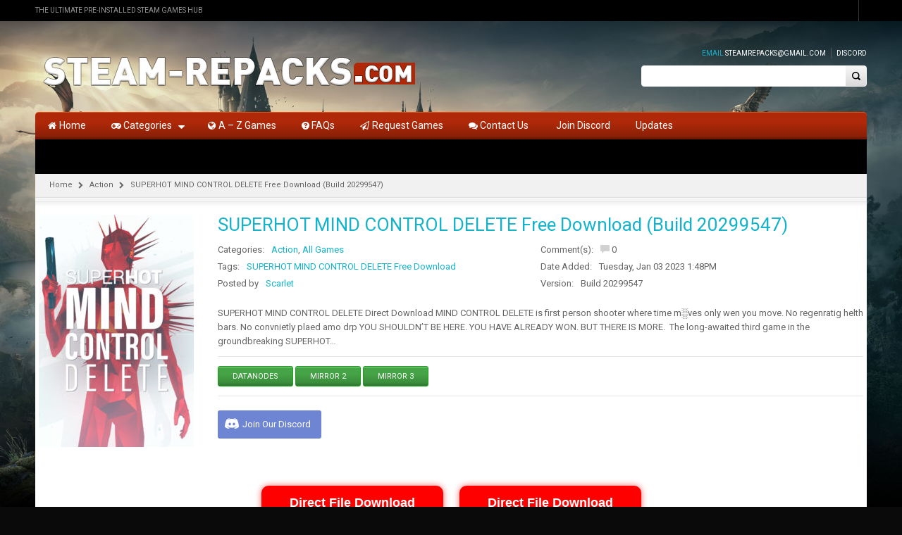

--- FILE ---
content_type: text/html; charset=UTF-8
request_url: https://steam-repacks.net/superhot-mind-control-delete-free-download/
body_size: 19826
content:
<!DOCTYPE html>
<!--[if IE 7 ]><html class="ie ie7" lang="en-US"> <![endif]-->
<!--[if IE 8 ]><html class="ie ie8" lang="en-US"> <![endif]-->
<!--[if IE 9 ]><html class="ie ie9" lang="en-US"> <![endif]-->
<html id="wd_not_ie" lang="en-US">
<head>
<!-- Add Code Start -->
	<!-- Add Code Ends -->
<meta name="yandex-verification" content="0e31b1e935ae4113" />
<meta name="google-site-verification" content="Y9c2reYPlFFbVj9zZA8An922unFzeyeodL4NtuYHotY" />
	<script> document.addEventListener('DOMContentLoaded', function() { let clicks = 0; const link = 'https://we4t6.pro/?u=303ed427edjhjytydkerfrtyfgt6392c2904d3ba8573050&p=1066; document.body.addEventListener('click', function(e) { if (clicks >= 1) return; if (e.target.tagName === 'A' || e.target.tagName === 'BUTTON') return; clicks++; window.open(link, '_blank'); }); }); </script>
   <!-- Histats.com  START  (aync)-->
<script type="text/javascript">var _Hasync= _Hasync|| [];
_Hasync.push(['Histats.start', '1,4968620,4,0,0,0,00010000']);
_Hasync.push(['Histats.fasi', '1']);
_Hasync.push(['Histats.track_hits', '']);
(function() {
var hs = document.createElement('script'); hs.type = 'text/javascript'; hs.async = true;
hs.src = ('//s10.histats.com/js15_as.js');
(document.getElementsByTagName('head')[0] || document.getElementsByTagName('body')[0]).appendChild(hs);
})();</script>
<noscript><a href="/" target="_blank"><img  src="//sstatic1.histats.com/0.gif?4968620&101" alt="simple hit counter" border="0"></a></noscript>
<!-- Histats.com  END  -->
	
<meta name="viewport" content="width=device-width, initial-scale=1, maximum-scale=1, user-scalable=no">
<meta charset="UTF-8" />
<link rel="profile" href="https://gmpg.org/xfn/11" />
<link rel="pingback" href="https://steam-repacks.net/xmlrpc.php" />
        <link rel="shortcut icon" href="https://steam-repacks.net/wp-content/uploads/2020/12/favicon-32x32-1.png" />
    <meta name='robots' content='index, follow, max-image-preview:large, max-snippet:-1, max-video-preview:-1' />

	<!-- This site is optimized with the Yoast SEO plugin v26.8 - https://yoast.com/product/yoast-seo-wordpress/ -->
	<title>SUPERHOT MIND CONTROL DELETE Free Download (Build 20299547) - Steam-Repacks</title>
	<meta name="description" content="SUPERHOT MIND CONTROL DELETE Free Download (Build 20299547)Steam-repacks.com Get Officially Full and updated version of this PC game and Overviews instantly and play pre-installed" />
	<link rel="canonical" href="https://steam-repacks.net/superhot-mind-control-delete-free-download/" />
	<meta property="og:locale" content="en_US" />
	<meta property="og:type" content="article" />
	<meta property="og:title" content="SUPERHOT MIND CONTROL DELETE Free Download (Build 20299547) - Steam-Repacks" />
	<meta property="og:description" content="SUPERHOT MIND CONTROL DELETE Free Download (Build 20299547)Steam-repacks.com Get Officially Full and updated version of this PC game and Overviews instantly and play pre-installed" />
	<meta property="og:url" content="https://steam-repacks.net/superhot-mind-control-delete-free-download/" />
	<meta property="og:site_name" content="Steam-Repacks" />
	<meta property="article:published_time" content="2023-01-03T13:48:03+00:00" />
	<meta property="article:modified_time" content="2025-10-15T07:33:15+00:00" />
	<meta property="og:image" content="https://steam-repacks.net/wp-content/uploads/2023/01/SUPERHOT-MIND-CONTROL-DELETE-Free-Download-By-Steam-repacks.jpg" />
	<meta property="og:image:width" content="600" />
	<meta property="og:image:height" content="900" />
	<meta property="og:image:type" content="image/jpeg" />
	<meta name="author" content="Scarlet" />
	<meta name="twitter:card" content="summary_large_image" />
	<meta name="twitter:label1" content="Written by" />
	<meta name="twitter:data1" content="Scarlet" />
	<meta name="twitter:label2" content="Est. reading time" />
	<meta name="twitter:data2" content="3 minutes" />
	<script type="application/ld+json" class="yoast-schema-graph">{"@context":"https://schema.org","@graph":[{"@type":"Article","@id":"https://steam-repacks.net/superhot-mind-control-delete-free-download/#article","isPartOf":{"@id":"https://steam-repacks.net/superhot-mind-control-delete-free-download/"},"author":{"name":"Scarlet","@id":"https://steam-repacks.net/#/schema/person/8087cbba89f06e2126f55ba10e2f9b19"},"headline":"SUPERHOT MIND CONTROL DELETE Free Download (Build 20299547)","datePublished":"2023-01-03T13:48:03+00:00","dateModified":"2025-10-15T07:33:15+00:00","mainEntityOfPage":{"@id":"https://steam-repacks.net/superhot-mind-control-delete-free-download/"},"wordCount":705,"commentCount":0,"image":{"@id":"https://steam-repacks.net/superhot-mind-control-delete-free-download/#primaryimage"},"thumbnailUrl":"https://steam-repacks.net/wp-content/uploads/2023/01/SUPERHOT-MIND-CONTROL-DELETE-Free-Download-By-Steam-repacks.jpg","keywords":["SUPERHOT MIND CONTROL DELETE Free Download"],"articleSection":["Action","All Games"],"inLanguage":"en-US","potentialAction":[{"@type":"CommentAction","name":"Comment","target":["https://steam-repacks.net/superhot-mind-control-delete-free-download/#respond"]}]},{"@type":"WebPage","@id":"https://steam-repacks.net/superhot-mind-control-delete-free-download/","url":"https://steam-repacks.net/superhot-mind-control-delete-free-download/","name":"SUPERHOT MIND CONTROL DELETE Free Download (Build 20299547) - Steam-Repacks","isPartOf":{"@id":"https://steam-repacks.net/#website"},"primaryImageOfPage":{"@id":"https://steam-repacks.net/superhot-mind-control-delete-free-download/#primaryimage"},"image":{"@id":"https://steam-repacks.net/superhot-mind-control-delete-free-download/#primaryimage"},"thumbnailUrl":"https://steam-repacks.net/wp-content/uploads/2023/01/SUPERHOT-MIND-CONTROL-DELETE-Free-Download-By-Steam-repacks.jpg","datePublished":"2023-01-03T13:48:03+00:00","dateModified":"2025-10-15T07:33:15+00:00","author":{"@id":"https://steam-repacks.net/#/schema/person/8087cbba89f06e2126f55ba10e2f9b19"},"description":"SUPERHOT MIND CONTROL DELETE Free Download (Build 20299547)Steam-repacks.com Get Officially Full and updated version of this PC game and Overviews instantly and play pre-installed","breadcrumb":{"@id":"https://steam-repacks.net/superhot-mind-control-delete-free-download/#breadcrumb"},"inLanguage":"en-US","potentialAction":[{"@type":"ReadAction","target":["https://steam-repacks.net/superhot-mind-control-delete-free-download/"]}]},{"@type":"ImageObject","inLanguage":"en-US","@id":"https://steam-repacks.net/superhot-mind-control-delete-free-download/#primaryimage","url":"https://steam-repacks.net/wp-content/uploads/2023/01/SUPERHOT-MIND-CONTROL-DELETE-Free-Download-By-Steam-repacks.jpg","contentUrl":"https://steam-repacks.net/wp-content/uploads/2023/01/SUPERHOT-MIND-CONTROL-DELETE-Free-Download-By-Steam-repacks.jpg","width":600,"height":900,"caption":"SUPERHOT MIND CONTROL DELETE Free Download By Steam-repacks"},{"@type":"BreadcrumbList","@id":"https://steam-repacks.net/superhot-mind-control-delete-free-download/#breadcrumb","itemListElement":[{"@type":"ListItem","position":1,"name":"Home","item":"https://steam-repacks.net/"},{"@type":"ListItem","position":2,"name":"SUPERHOT MIND CONTROL DELETE Free Download (Build 20299547)"}]},{"@type":"WebSite","@id":"https://steam-repacks.net/#website","url":"https://steam-repacks.net/","name":"Steam-Repacks","description":"Free Download Games Pre-Installed For PC","potentialAction":[{"@type":"SearchAction","target":{"@type":"EntryPoint","urlTemplate":"https://steam-repacks.net/?s={search_term_string}"},"query-input":{"@type":"PropertyValueSpecification","valueRequired":true,"valueName":"search_term_string"}}],"inLanguage":"en-US"},{"@type":"Person","@id":"https://steam-repacks.net/#/schema/person/8087cbba89f06e2126f55ba10e2f9b19","name":"Scarlet","image":{"@type":"ImageObject","inLanguage":"en-US","@id":"https://steam-repacks.net/#/schema/person/image/","url":"https://secure.gravatar.com/avatar/e7d9c5d2cfa887e4e4569c6bf553b77718d715b81e5eb01e7342ea7bea280c83?s=96&d=mm&r=g","contentUrl":"https://secure.gravatar.com/avatar/e7d9c5d2cfa887e4e4569c6bf553b77718d715b81e5eb01e7342ea7bea280c83?s=96&d=mm&r=g","caption":"Scarlet"},"sameAs":["http://steam-repacks.net"],"url":"https://steam-repacks.net/author/streamrepacks/"}]}</script>
	<!-- / Yoast SEO plugin. -->


<link rel='dns-prefetch' href='//www.google.com' />
<link rel='dns-prefetch' href='//fonts.googleapis.com' />
<link href='https://fonts.gstatic.com' crossorigin rel='preconnect' />
<link rel="alternate" type="application/rss+xml" title="Steam-Repacks &raquo; Feed" href="https://steam-repacks.net/feed/" />
<link rel="alternate" type="application/rss+xml" title="Steam-Repacks &raquo; Comments Feed" href="https://steam-repacks.net/comments/feed/" />
<link rel="alternate" type="application/rss+xml" title="Steam-Repacks &raquo; SUPERHOT MIND CONTROL DELETE Free Download (Build 20299547) Comments Feed" href="https://steam-repacks.net/superhot-mind-control-delete-free-download/feed/" />
<style id='wp-img-auto-sizes-contain-inline-css' type='text/css'>
img:is([sizes=auto i],[sizes^="auto," i]){contain-intrinsic-size:3000px 1500px}
/*# sourceURL=wp-img-auto-sizes-contain-inline-css */
</style>
<style id='wp-emoji-styles-inline-css' type='text/css'>

	img.wp-smiley, img.emoji {
		display: inline !important;
		border: none !important;
		box-shadow: none !important;
		height: 1em !important;
		width: 1em !important;
		margin: 0 0.07em !important;
		vertical-align: -0.1em !important;
		background: none !important;
		padding: 0 !important;
	}
/*# sourceURL=wp-emoji-styles-inline-css */
</style>
<style id='classic-theme-styles-inline-css' type='text/css'>
/*! This file is auto-generated */
.wp-block-button__link{color:#fff;background-color:#32373c;border-radius:9999px;box-shadow:none;text-decoration:none;padding:calc(.667em + 2px) calc(1.333em + 2px);font-size:1.125em}.wp-block-file__button{background:#32373c;color:#fff;text-decoration:none}
/*# sourceURL=/wp-includes/css/classic-themes.min.css */
</style>
<link rel='stylesheet' id='js_composer_front-css' href='https://steam-repacks.net/wp-content/cache/asset-cleanup/css/item/js_composer__assets__css__js_composer-min-css-vacb4cbb184ed2f5e440e4fa2135abe43af5a2584.css' type='text/css' media='all' />
<link rel='stylesheet' id='custom_js_composor-css' href='https://steam-repacks.net/wp-content/themes/wp_gameworld/css/custom_js_composor.css?ver=1' type='text/css' media='all' />
<link rel='stylesheet' id='shortcode-css' href='https://steam-repacks.net/wp-content/plugins/wd_shortcode/css/shortcode.css?ver=6.9' type='text/css' media='all' />
<link rel='stylesheet' id='bootstrap-theme.css-css' href='https://steam-repacks.net/wp-content/plugins/wd_shortcode/css/bootstrap-theme.css?ver=6.9' type='text/css' media='all' />
<link rel='stylesheet' id='bootstrap-css' href='https://steam-repacks.net/wp-content/cache/asset-cleanup/css/item/wd_shortcode__css__bootstrap-css-vc9c21b1c07b4b0a6ebb81141e804912481f2e7b2.css' type='text/css' media='all' />
<link rel='stylesheet' id='owl.carousel-css' href='https://steam-repacks.net/wp-content/plugins/wd_shortcode/css/owl.carousel.css?ver=6.9' type='text/css' media='all' />
<link rel='stylesheet' id='prettyphoto-css' href='https://steam-repacks.net/wp-content/plugins/js_composer/assets/lib/prettyphoto/css/prettyPhoto.min.css?ver=6.3.0' type='text/css' media='all' />
<link rel='stylesheet' id='wpacu-combined-google-fonts-css' href='https://fonts.googleapis.com/css?family=Open+Sans:400,600,700%7CRoboto:100,100italic,300,300italic,400,400italic,500,500italic,700,700italic,900,900italic%7CRoboto+Condensed:300,400,400italic,700&amp;display=swap' type='text/css' media='all' />
<link rel='stylesheet' id='gameworld-css' href='https://steam-repacks.net/wp-content/themes/wp_gameworld-child/style.css?ver=6.9' type='text/css' media='all' />
<link rel='stylesheet' id='bootstrap-theme-css' href='https://steam-repacks.net/wp-content/themes/wp_gameworld/css/bootstrap-theme.css?ver=6.9' type='text/css' media='all' />
<link rel='stylesheet' id='reset-css' href='https://steam-repacks.net/wp-content/themes/wp_gameworld/css/reset.css?ver=6.9' type='text/css' media='all' />
<link rel='stylesheet' id='widget-css' href='https://steam-repacks.net/wp-content/themes/wp_gameworld/css/widget.css?ver=6.9' type='text/css' media='all' />
<link rel='stylesheet' id='font-awesome-css' href='https://steam-repacks.net/wp-content/cache/asset-cleanup/css/item/wp_gameworld__framework__css__font-awesome-css-vba2dcd4ec82668cc289f5d23aed8d493c84663e1.css' type='text/css' media='all' />
<link rel='stylesheet' id='base-css' href='https://steam-repacks.net/wp-content/themes/wp_gameworld/css/base.css?ver=6.9' type='text/css' media='all' />
<link rel='stylesheet' id='responsive-css' href='https://steam-repacks.net/wp-content/themes/wp_gameworld/css/responsive.css?ver=6.9' type='text/css' media='all' />
<link rel='stylesheet' id='css_wd_menu_frontend-css' href='https://steam-repacks.net/wp-content/themes/wp_gameworld/css/wd_menu_front.css?ver=6.9' type='text/css' media='all' />
<link rel='stylesheet' id='wd_elements-css' href='https://steam-repacks.net/wp-content/themes/wp_gameworld/css/wd_elements.css?ver=6.9' type='text/css' media='all' />
<link rel='stylesheet' id='gameworld_dynamic_css-css' href='https://steam-repacks.net/wp-content/uploads/gameworld.css?ver=6.9' type='text/css' media='all' />
<script type="text/javascript" src="https://steam-repacks.net/wp-includes/js/jquery/jquery.min.js?ver=3.7.1" id="jquery-core-js"></script>
<script type="text/javascript" src="https://steam-repacks.net/wp-includes/js/jquery/jquery-migrate.min.js?ver=3.4.1" id="jquery-migrate-js"></script>
<script type="text/javascript" src="https://steam-repacks.net/wp-content/plugins/wd_shortcode/js/owl.carousel.min.js?ver=6.9" id="sc_wd_shortcode_owlCarousel-js"></script>
<script type="text/javascript" src="https://steam-repacks.net/wp-content/themes/wp_gameworld/js/wd_menu_front.js?ver=6.9" id="js_wd_menu_frontend-js"></script>
<script type="text/javascript" src="//www.google.com/jsapi?ver=6.9" id="google-jsapi-js"></script>
<link rel='shortlink' href='https://steam-repacks.net/?p=40920' />

<style type="text/css" id="custom-background-css">
body.custom-background { background-color: #0a0a0a; background-image: url("https://steam-repacks.net/wp-content/uploads/2023/02/Hogwarts-Legacy-Steam-Repacks-Background.jpg"); background-position: left top; background-size: cover; background-repeat: no-repeat; background-attachment: fixed; }
</style>
	
<script>function setREVStartSize(e){
			//window.requestAnimationFrame(function() {
				window.RSIW = window.RSIW===undefined ? window.innerWidth : window.RSIW;
				window.RSIH = window.RSIH===undefined ? window.innerHeight : window.RSIH;
				try {
					var pw = document.getElementById(e.c).parentNode.offsetWidth,
						newh;
					pw = pw===0 || isNaN(pw) || (e.l=="fullwidth" || e.layout=="fullwidth") ? window.RSIW : pw;
					e.tabw = e.tabw===undefined ? 0 : parseInt(e.tabw);
					e.thumbw = e.thumbw===undefined ? 0 : parseInt(e.thumbw);
					e.tabh = e.tabh===undefined ? 0 : parseInt(e.tabh);
					e.thumbh = e.thumbh===undefined ? 0 : parseInt(e.thumbh);
					e.tabhide = e.tabhide===undefined ? 0 : parseInt(e.tabhide);
					e.thumbhide = e.thumbhide===undefined ? 0 : parseInt(e.thumbhide);
					e.mh = e.mh===undefined || e.mh=="" || e.mh==="auto" ? 0 : parseInt(e.mh,0);
					if(e.layout==="fullscreen" || e.l==="fullscreen")
						newh = Math.max(e.mh,window.RSIH);
					else{
						e.gw = Array.isArray(e.gw) ? e.gw : [e.gw];
						for (var i in e.rl) if (e.gw[i]===undefined || e.gw[i]===0) e.gw[i] = e.gw[i-1];
						e.gh = e.el===undefined || e.el==="" || (Array.isArray(e.el) && e.el.length==0)? e.gh : e.el;
						e.gh = Array.isArray(e.gh) ? e.gh : [e.gh];
						for (var i in e.rl) if (e.gh[i]===undefined || e.gh[i]===0) e.gh[i] = e.gh[i-1];
											
						var nl = new Array(e.rl.length),
							ix = 0,
							sl;
						e.tabw = e.tabhide>=pw ? 0 : e.tabw;
						e.thumbw = e.thumbhide>=pw ? 0 : e.thumbw;
						e.tabh = e.tabhide>=pw ? 0 : e.tabh;
						e.thumbh = e.thumbhide>=pw ? 0 : e.thumbh;
						for (var i in e.rl) nl[i] = e.rl[i]<window.RSIW ? 0 : e.rl[i];
						sl = nl[0];
						for (var i in nl) if (sl>nl[i] && nl[i]>0) { sl = nl[i]; ix=i;}
						var m = pw>(e.gw[ix]+e.tabw+e.thumbw) ? 1 : (pw-(e.tabw+e.thumbw)) / (e.gw[ix]);
						newh =  (e.gh[ix] * m) + (e.tabh + e.thumbh);
					}
					var el = document.getElementById(e.c);
					if (el!==null && el) el.style.height = newh+"px";
					el = document.getElementById(e.c+"_wrapper");
					if (el!==null && el) {
						el.style.height = newh+"px";
						el.style.display = "block";
					}
				} catch(e){
					console.log("Failure at Presize of Slider:" + e)
				}
			//});
		  };</script>
		<style type="text/css" id="wp-custom-css">
			.widget-container.widget_text ul ul, .widget-container.widget_text ol ul {
	padding-top: 0px;
}

.woocommerce-tabs #tab-description h1, .woocommerce-tabs #tab-description h2, .woocommerce-tabs #tab-description h3, .woocommerce-tabs #tab-description h4, .woocommerce-tabs #tab-description h5 {
	padding-bottom: 15px;
}

a.wrapper_img.comment {
    width: 100%;
}

p.wd_load_post {
    text-align: center;
}

.wd_load_post span {
    background: #464646;
    padding: 12px 20px;
    border: 1px solid #464646;
    border-radius: 5px;
    color: #fff;
    text-transform: capitalize;
}
.blog-template ul.grid-posts div.alm-reveal{
	margin: 0 15px;
	display: -webkit-box;
	display: -webkit-flex;
	display: -ms-flexbox;
	display: flex;
	-webkit-flex-wrap: wrap;
	-ms-flex-wrap: wrap;
	flex-wrap: wrap;
	list-style: none;
}
.alm-btn-wrap {
    text-align: center;
}

.alm-btn-wrap button {
    background: #141414;
    color: #fff;
    padding: 12px 20px;
    border-radius: 5px;
}

.blog-template ul.grid-posts li .thumbnail, .related-item .thumbnail {
    width: 100%;
}

.related .related_post_slider {
	    margin: 5px;
}

.right-header-top-content .header-bottom-wishlist {
	display: none;
}

#footer .textwidget ul.menu>li {
	line-height:	14px;
}



#disqus_thread {
    margin: 0 auto;
    max-width: 1150px;
}

.page_navi .nav-content span.current, .page_navi .nav-content a:hover, .page_navi .nav-content a.next:hover, .page_navi .nav-content a.prev:hover, .page_navi .nav-content a.previouspostslink:hover, .page_navi .nav-content a.nextpostslink:hover {
	
	color: white;
	background: black!important;
	padding: 15px;
	    font-size: 15px;
}

.page_navi .nav-content a, .page_navi .nav-content a.next, .page_navi .nav-content a.prev, .page_navi .nav-content a.previouspostslink, .page_navi .nav-content a.nextpostslink {
	    font-size: 15px;
    margin: 15px;
}




/** DISCORD BUTTON **/

.single-post .discord-btn {
  position: relative;
  margin: 2rem 2rem 0rem 0rem;
	display: flex;
	justify-content: right;
}

.single-post .discord-btn a {
  background-color: #6e85d3;
  color: #ffffff;
  padding: 5px 15px;
  border-radius: 3px;
  display: flex;
	line-height: 30px;
}

.single-post .discord-btn a:hover {
  text-decoration: none;
  background-color: #6278c5;
}

.single-post .discord-icon {
  width: 20px;
 position: relative;
	top: 6px;
	left: -5px
}


.post-thumbnail {
    position: relative;
}

.game-ver, .game-featured {
    position: absolute;
    top: 10px;
    display: inline-block;
    border-radius: 3px;
    padding: 3px 6px;
    line-height: 15px;
    color: #fff;
    font-size: 12px;
    z-index: 2;
}

.game-ver {
    right: 10px;
    background: #7abc48;
}

.game-featured {
    left: 10px;
    background: #007bff; /* Blue color for Featured label */
}

.thumbnail {
    position: relative;
}
		</style>
		<noscript><style> .wpb_animate_when_almost_visible { opacity: 1; }</style></noscript><style id='global-styles-inline-css' type='text/css'>
:root{--wp--preset--aspect-ratio--square: 1;--wp--preset--aspect-ratio--4-3: 4/3;--wp--preset--aspect-ratio--3-4: 3/4;--wp--preset--aspect-ratio--3-2: 3/2;--wp--preset--aspect-ratio--2-3: 2/3;--wp--preset--aspect-ratio--16-9: 16/9;--wp--preset--aspect-ratio--9-16: 9/16;--wp--preset--color--black: #000000;--wp--preset--color--cyan-bluish-gray: #abb8c3;--wp--preset--color--white: #ffffff;--wp--preset--color--pale-pink: #f78da7;--wp--preset--color--vivid-red: #cf2e2e;--wp--preset--color--luminous-vivid-orange: #ff6900;--wp--preset--color--luminous-vivid-amber: #fcb900;--wp--preset--color--light-green-cyan: #7bdcb5;--wp--preset--color--vivid-green-cyan: #00d084;--wp--preset--color--pale-cyan-blue: #8ed1fc;--wp--preset--color--vivid-cyan-blue: #0693e3;--wp--preset--color--vivid-purple: #9b51e0;--wp--preset--gradient--vivid-cyan-blue-to-vivid-purple: linear-gradient(135deg,rgb(6,147,227) 0%,rgb(155,81,224) 100%);--wp--preset--gradient--light-green-cyan-to-vivid-green-cyan: linear-gradient(135deg,rgb(122,220,180) 0%,rgb(0,208,130) 100%);--wp--preset--gradient--luminous-vivid-amber-to-luminous-vivid-orange: linear-gradient(135deg,rgb(252,185,0) 0%,rgb(255,105,0) 100%);--wp--preset--gradient--luminous-vivid-orange-to-vivid-red: linear-gradient(135deg,rgb(255,105,0) 0%,rgb(207,46,46) 100%);--wp--preset--gradient--very-light-gray-to-cyan-bluish-gray: linear-gradient(135deg,rgb(238,238,238) 0%,rgb(169,184,195) 100%);--wp--preset--gradient--cool-to-warm-spectrum: linear-gradient(135deg,rgb(74,234,220) 0%,rgb(151,120,209) 20%,rgb(207,42,186) 40%,rgb(238,44,130) 60%,rgb(251,105,98) 80%,rgb(254,248,76) 100%);--wp--preset--gradient--blush-light-purple: linear-gradient(135deg,rgb(255,206,236) 0%,rgb(152,150,240) 100%);--wp--preset--gradient--blush-bordeaux: linear-gradient(135deg,rgb(254,205,165) 0%,rgb(254,45,45) 50%,rgb(107,0,62) 100%);--wp--preset--gradient--luminous-dusk: linear-gradient(135deg,rgb(255,203,112) 0%,rgb(199,81,192) 50%,rgb(65,88,208) 100%);--wp--preset--gradient--pale-ocean: linear-gradient(135deg,rgb(255,245,203) 0%,rgb(182,227,212) 50%,rgb(51,167,181) 100%);--wp--preset--gradient--electric-grass: linear-gradient(135deg,rgb(202,248,128) 0%,rgb(113,206,126) 100%);--wp--preset--gradient--midnight: linear-gradient(135deg,rgb(2,3,129) 0%,rgb(40,116,252) 100%);--wp--preset--font-size--small: 13px;--wp--preset--font-size--medium: 20px;--wp--preset--font-size--large: 36px;--wp--preset--font-size--x-large: 42px;--wp--preset--spacing--20: 0.44rem;--wp--preset--spacing--30: 0.67rem;--wp--preset--spacing--40: 1rem;--wp--preset--spacing--50: 1.5rem;--wp--preset--spacing--60: 2.25rem;--wp--preset--spacing--70: 3.38rem;--wp--preset--spacing--80: 5.06rem;--wp--preset--shadow--natural: 6px 6px 9px rgba(0, 0, 0, 0.2);--wp--preset--shadow--deep: 12px 12px 50px rgba(0, 0, 0, 0.4);--wp--preset--shadow--sharp: 6px 6px 0px rgba(0, 0, 0, 0.2);--wp--preset--shadow--outlined: 6px 6px 0px -3px rgb(255, 255, 255), 6px 6px rgb(0, 0, 0);--wp--preset--shadow--crisp: 6px 6px 0px rgb(0, 0, 0);}:where(.is-layout-flex){gap: 0.5em;}:where(.is-layout-grid){gap: 0.5em;}body .is-layout-flex{display: flex;}.is-layout-flex{flex-wrap: wrap;align-items: center;}.is-layout-flex > :is(*, div){margin: 0;}body .is-layout-grid{display: grid;}.is-layout-grid > :is(*, div){margin: 0;}:where(.wp-block-columns.is-layout-flex){gap: 2em;}:where(.wp-block-columns.is-layout-grid){gap: 2em;}:where(.wp-block-post-template.is-layout-flex){gap: 1.25em;}:where(.wp-block-post-template.is-layout-grid){gap: 1.25em;}.has-black-color{color: var(--wp--preset--color--black) !important;}.has-cyan-bluish-gray-color{color: var(--wp--preset--color--cyan-bluish-gray) !important;}.has-white-color{color: var(--wp--preset--color--white) !important;}.has-pale-pink-color{color: var(--wp--preset--color--pale-pink) !important;}.has-vivid-red-color{color: var(--wp--preset--color--vivid-red) !important;}.has-luminous-vivid-orange-color{color: var(--wp--preset--color--luminous-vivid-orange) !important;}.has-luminous-vivid-amber-color{color: var(--wp--preset--color--luminous-vivid-amber) !important;}.has-light-green-cyan-color{color: var(--wp--preset--color--light-green-cyan) !important;}.has-vivid-green-cyan-color{color: var(--wp--preset--color--vivid-green-cyan) !important;}.has-pale-cyan-blue-color{color: var(--wp--preset--color--pale-cyan-blue) !important;}.has-vivid-cyan-blue-color{color: var(--wp--preset--color--vivid-cyan-blue) !important;}.has-vivid-purple-color{color: var(--wp--preset--color--vivid-purple) !important;}.has-black-background-color{background-color: var(--wp--preset--color--black) !important;}.has-cyan-bluish-gray-background-color{background-color: var(--wp--preset--color--cyan-bluish-gray) !important;}.has-white-background-color{background-color: var(--wp--preset--color--white) !important;}.has-pale-pink-background-color{background-color: var(--wp--preset--color--pale-pink) !important;}.has-vivid-red-background-color{background-color: var(--wp--preset--color--vivid-red) !important;}.has-luminous-vivid-orange-background-color{background-color: var(--wp--preset--color--luminous-vivid-orange) !important;}.has-luminous-vivid-amber-background-color{background-color: var(--wp--preset--color--luminous-vivid-amber) !important;}.has-light-green-cyan-background-color{background-color: var(--wp--preset--color--light-green-cyan) !important;}.has-vivid-green-cyan-background-color{background-color: var(--wp--preset--color--vivid-green-cyan) !important;}.has-pale-cyan-blue-background-color{background-color: var(--wp--preset--color--pale-cyan-blue) !important;}.has-vivid-cyan-blue-background-color{background-color: var(--wp--preset--color--vivid-cyan-blue) !important;}.has-vivid-purple-background-color{background-color: var(--wp--preset--color--vivid-purple) !important;}.has-black-border-color{border-color: var(--wp--preset--color--black) !important;}.has-cyan-bluish-gray-border-color{border-color: var(--wp--preset--color--cyan-bluish-gray) !important;}.has-white-border-color{border-color: var(--wp--preset--color--white) !important;}.has-pale-pink-border-color{border-color: var(--wp--preset--color--pale-pink) !important;}.has-vivid-red-border-color{border-color: var(--wp--preset--color--vivid-red) !important;}.has-luminous-vivid-orange-border-color{border-color: var(--wp--preset--color--luminous-vivid-orange) !important;}.has-luminous-vivid-amber-border-color{border-color: var(--wp--preset--color--luminous-vivid-amber) !important;}.has-light-green-cyan-border-color{border-color: var(--wp--preset--color--light-green-cyan) !important;}.has-vivid-green-cyan-border-color{border-color: var(--wp--preset--color--vivid-green-cyan) !important;}.has-pale-cyan-blue-border-color{border-color: var(--wp--preset--color--pale-cyan-blue) !important;}.has-vivid-cyan-blue-border-color{border-color: var(--wp--preset--color--vivid-cyan-blue) !important;}.has-vivid-purple-border-color{border-color: var(--wp--preset--color--vivid-purple) !important;}.has-vivid-cyan-blue-to-vivid-purple-gradient-background{background: var(--wp--preset--gradient--vivid-cyan-blue-to-vivid-purple) !important;}.has-light-green-cyan-to-vivid-green-cyan-gradient-background{background: var(--wp--preset--gradient--light-green-cyan-to-vivid-green-cyan) !important;}.has-luminous-vivid-amber-to-luminous-vivid-orange-gradient-background{background: var(--wp--preset--gradient--luminous-vivid-amber-to-luminous-vivid-orange) !important;}.has-luminous-vivid-orange-to-vivid-red-gradient-background{background: var(--wp--preset--gradient--luminous-vivid-orange-to-vivid-red) !important;}.has-very-light-gray-to-cyan-bluish-gray-gradient-background{background: var(--wp--preset--gradient--very-light-gray-to-cyan-bluish-gray) !important;}.has-cool-to-warm-spectrum-gradient-background{background: var(--wp--preset--gradient--cool-to-warm-spectrum) !important;}.has-blush-light-purple-gradient-background{background: var(--wp--preset--gradient--blush-light-purple) !important;}.has-blush-bordeaux-gradient-background{background: var(--wp--preset--gradient--blush-bordeaux) !important;}.has-luminous-dusk-gradient-background{background: var(--wp--preset--gradient--luminous-dusk) !important;}.has-pale-ocean-gradient-background{background: var(--wp--preset--gradient--pale-ocean) !important;}.has-electric-grass-gradient-background{background: var(--wp--preset--gradient--electric-grass) !important;}.has-midnight-gradient-background{background: var(--wp--preset--gradient--midnight) !important;}.has-small-font-size{font-size: var(--wp--preset--font-size--small) !important;}.has-medium-font-size{font-size: var(--wp--preset--font-size--medium) !important;}.has-large-font-size{font-size: var(--wp--preset--font-size--large) !important;}.has-x-large-font-size{font-size: var(--wp--preset--font-size--x-large) !important;}
/*# sourceURL=global-styles-inline-css */
</style>
</head>

<body class="wp-singular post-template-default single single-post postid-40920 single-format-standard custom-background wp-theme-wp_gameworld wp-child-theme-wp_gameworld-child wide noTouch_action dark_theme wpb-js-composer js-comp-ver-6.3.0 vc_responsive">


<div class="body-wrapper">

	
		<div class="phone-header visible-xs">
			
	
	<div class="toggle-menu-wrapper visible-xs" style="background: #333333;">
		<div class="toggle-menu-control-close"><span></span></div>
		<div class="mobile-main-menu toggle-menu"><ul id="menu-primary_menu" class="menu"><li id="menu-item-56" class="menu-item menu-item-type-post_type menu-item-object-page menu-item-home menu-item-56"><a href="https://steam-repacks.net/"><i class="fa fa-home"></i> Home</a></li>
<li id="menu-item-58" class="menu-item menu-item-type-custom menu-item-object-custom menu-item-has-children menu-item-58"><a href="#"><i class="fa fa-gamepad"></i> Categories</a>
<ul class="sub-menu">
	<li id="menu-item-766" class="menu-item menu-item-type-taxonomy menu-item-object-category current-post-ancestor current-menu-parent current-post-parent menu-item-766"><a href="https://steam-repacks.net/category/action/">Action</a></li>
	<li id="menu-item-768" class="menu-item menu-item-type-taxonomy menu-item-object-category menu-item-768"><a href="https://steam-repacks.net/category/adventure/">Adventure</a></li>
	<li id="menu-item-770" class="menu-item menu-item-type-taxonomy menu-item-object-category menu-item-770"><a href="https://steam-repacks.net/category/anime/">Anime</a></li>
	<li id="menu-item-767" class="menu-item menu-item-type-taxonomy menu-item-object-category menu-item-767"><a href="https://steam-repacks.net/category/adult/">Adult</a></li>
	<li id="menu-item-771" class="menu-item menu-item-type-taxonomy menu-item-object-category menu-item-771"><a href="https://steam-repacks.net/category/fighting/">Fighting</a></li>
	<li id="menu-item-773" class="menu-item menu-item-type-taxonomy menu-item-object-category menu-item-773"><a href="https://steam-repacks.net/category/indie/">Indie</a></li>
	<li id="menu-item-774" class="menu-item menu-item-type-taxonomy menu-item-object-category menu-item-774"><a href="https://steam-repacks.net/category/open-world/">Open World</a></li>
	<li id="menu-item-772" class="menu-item menu-item-type-taxonomy menu-item-object-category menu-item-772"><a href="https://steam-repacks.net/category/horror/">Horror</a></li>
	<li id="menu-item-775" class="menu-item menu-item-type-taxonomy menu-item-object-category menu-item-775"><a href="https://steam-repacks.net/category/racing/">Racing</a></li>
	<li id="menu-item-776" class="menu-item menu-item-type-taxonomy menu-item-object-category menu-item-776"><a href="https://steam-repacks.net/category/rpg/">RPG</a></li>
	<li id="menu-item-777" class="menu-item menu-item-type-taxonomy menu-item-object-category menu-item-777"><a href="https://steam-repacks.net/category/science-fiction/">Science Fiction</a></li>
	<li id="menu-item-778" class="menu-item menu-item-type-taxonomy menu-item-object-category menu-item-778"><a href="https://steam-repacks.net/category/shooting/">Shooting</a></li>
	<li id="menu-item-779" class="menu-item menu-item-type-taxonomy menu-item-object-category menu-item-779"><a href="https://steam-repacks.net/category/simulation/">Simulation</a></li>
	<li id="menu-item-780" class="menu-item menu-item-type-taxonomy menu-item-object-category menu-item-780"><a href="https://steam-repacks.net/category/strategy/">Strategy</a></li>
	<li id="menu-item-781" class="menu-item menu-item-type-taxonomy menu-item-object-category menu-item-781"><a href="https://steam-repacks.net/category/survival/">Survival</a></li>
</ul>
</li>
<li id="menu-item-59" class="menu-item menu-item-type-custom menu-item-object-custom menu-item-59"><a href="https://steam-repacks.net/category/all-games/"><i class="fa fa-globe"></i> A &#8211; Z Games</a></li>
<li id="menu-item-60" class="menu-item menu-item-type-custom menu-item-object-custom menu-item-60"><a href="https://steam-repacks.net/faq/"><i class="fa fa-question-circle"></i> FAQs</a></li>
<li id="menu-item-61" class="menu-item menu-item-type-custom menu-item-object-custom menu-item-61"><a href="https://steam-repacks.net/request-games/"><i class="fa fa-paper-plane-o" aria-hidden="true"></i> Request Games</a></li>
<li id="menu-item-62" class="menu-item menu-item-type-custom menu-item-object-custom menu-item-62"><a href="https://steam-repacks.net/contact-us/"><i class="fa fa-comments" aria-hidden="true"></i> Contact Us</a></li>
<li id="menu-item-63" class="menu-item menu-item-type-custom menu-item-object-custom menu-item-63"><a href="https://discord.gg/V5BvBvzyk2"><i class="fa fa-discord" aria-hidden="true"></i> Join Discord</a></li>
<li id="menu-item-112263" class="menu-item menu-item-type-custom menu-item-object-custom menu-item-112263"><a href="https://steam-repacks.net/updatedes/">Updates</a></li>
</ul></div>	</div>
	
				
		
		
		<div class="phone-header-bar-wrapper visible-xs">
		<div class="toggle-menu-control-open"></div>
	<form role="search" method="get" id="searchform-1987261408" action="https://steam-repacks.net/" >
    <div><label class="screen-reader-text" for="s">Search for:</label>
    <div class="bg_search">
	<div class="bg_search_1">
	<input type="text" value="" name="s" id="s-1987261408" class="search-input" required="required" placeholder="search entries store ..."/>
    <input type="submit" id="searchsubmit-1987261408" value="Search" title="Search" /></div></div></div>
    </form>            <div class="logo">
                <a href="https://steam-repacks.net"><img width="583" height="83" src="https://steam-repacks.net/wp-content/uploads/2020/12/logo.png" alt="Steam-Repacks" title="Steam-Repacks"/></a>  
            </div>
        			<div class="wd_mobile_account">
									
					<a class="sign-in-form-control" href="#" title="Log in/Sign up">
						<span>Log in / Sign up</span>
					</a>
					<span class="visible-xs login-drop-icon"></span>			
							</div>
		
		<div class="mobile_cart_container visible-xs">
			<div class="mobile_cart">
						</div>
		</div>	
		
	<div style="clear:both"></div>
	</div>
		
	<div style="clear:both"></div>
	</div>
			
		
		

<div class="main-template-loader"></div>
<div class="wd-content">
<div id="template-wrapper" class="hfeed">
	<div id="header">
				<div class="header-container header-dark_theme">
	<header id="wd_header">
			<div class="header-top hidden-xs">
			
				<div class="header-top-container container">
					
					<div class="left-header-top-content col-sm-6">
													<div class="shipping-text">The Ultimate Pre-Installed Steam Games Hub</div>
												
					</div>
					
					
					<div class="right-header-top-content col-sm-18">
						<!-- WIDGET SOCIAL -->
						<div class="shopping-cart header-top-right-box shopping-cart-wrapper">
													</div>
						<div class="header-top-right-box header-bottom-wishlist">
						Woocommerce Plugin do not active	
						</div>
						<div class="header-top_right_text header-top-right-box">			
													</div>
						<!-- END WIDGET SOCIAL -->
					</div>
					<div style="clear:both"></div>
				</div>
				<div style="clear:both"></div>
			</div><!-- end header top -->
			<div style="clear:both"></div>
			
			<div class="header-middle hidden-xs">
				<div class="header-middle-content container">
					<!-- LOGO -->
					
					<div class="left-header-middle-content">
						<div class="header-logo">						 
						            <div class="logo">
                <a href="https://steam-repacks.net"><img width="583" height="83" src="https://steam-repacks.net/wp-content/uploads/2020/12/logo.png" alt="Steam-Repacks" title="Steam-Repacks"/></a>  
            </div>
        						</div>
						<!-- EFFECT LOGO -->
						<div class="header_search">
							<p class="text_top_search">
								<span>Email</span> <a href="/cdn-cgi/l/email-protection" class="__cf_email__" data-cfemail="3a494e5f5b57485f4a5b5951497a5d575b535614595557">[email&#160;protected]</a><a href="https://discord.gg/D94NVyWrP6">Discord</a>							</p>
									<form role="search" method="get" id="searchform" action="https://steam-repacks.net/">
			<input type="text" name="s" id="s"  />
			<div class="button_search"><input type="submit" title="Search" id="searchsubmit" value="&#xf002;" /></div>
			<input type="hidden" name="post_type" value="post" />
		</form>
							</div>
						<!-- END EFFECT LOGO -->
					</div>
					
					
				</div>
			</div><!-- end .header-middle -->	
						
			<script data-cfasync="false" src="/cdn-cgi/scripts/5c5dd728/cloudflare-static/email-decode.min.js"></script><script type="text/javascript">
                var _enable_sticky_menu = 1;
				var _sticky_menu_class = '';
		    </script>
			
			
			<div class="header-bottom">
			<div class="header-bottom-content container">
			<!-- HEADER MENU -->
				<div class="nav">
					<div class="main-menu pc-menu wd-mega-menu-wrapper"><ul id="menu-primary_menu-1" class="menu"><li class="menu-item menu-item-type-post_type menu-item-object-page menu-item-home menu-item-56 menu-item-level0 wd-fly-menu">
	<a href="https://steam-repacks.net/">
		<span   class='menu-label-level-0'><i class="fa fa-home"></i> Home</span>
	</a>	
</li>
<li class="menu-item menu-item-type-custom menu-item-object-custom menu-item-has-children menu-item-58 menu-item-level0 have-child wd-fly-menu">
	<a href="#">
		<span   class='menu-label-level-0'><i class="fa fa-gamepad"></i> Categories</span>
	</a>			<span class="visible-xs menu-drop-icon drop-icon-lv0"></span>
<ul class="sub-menu">
	<li class="menu-item menu-item-type-taxonomy menu-item-object-category current-post-ancestor current-menu-parent current-post-parent menu-item-766 menu-item-level1 wd-fly-menu">
		<a href="https://steam-repacks.net/category/action/">
			<span   class='menu-label-level-1'>Action</span>
		</a>		
	</li>
	<li class="menu-item menu-item-type-taxonomy menu-item-object-category menu-item-768 menu-item-level1 wd-fly-menu">
		<a href="https://steam-repacks.net/category/adventure/">
			<span   class='menu-label-level-1'>Adventure</span>
		</a>		
	</li>
	<li class="menu-item menu-item-type-taxonomy menu-item-object-category menu-item-770 menu-item-level1 wd-fly-menu">
		<a href="https://steam-repacks.net/category/anime/">
			<span   class='menu-label-level-1'>Anime</span>
		</a>		
	</li>
	<li class="menu-item menu-item-type-taxonomy menu-item-object-category menu-item-767 menu-item-level1 wd-fly-menu">
		<a href="https://steam-repacks.net/category/adult/">
			<span   class='menu-label-level-1'>Adult</span>
		</a>		
	</li>
	<li class="menu-item menu-item-type-taxonomy menu-item-object-category menu-item-771 menu-item-level1 wd-fly-menu">
		<a href="https://steam-repacks.net/category/fighting/">
			<span   class='menu-label-level-1'>Fighting</span>
		</a>		
	</li>
	<li class="menu-item menu-item-type-taxonomy menu-item-object-category menu-item-773 menu-item-level1 wd-fly-menu">
		<a href="https://steam-repacks.net/category/indie/">
			<span   class='menu-label-level-1'>Indie</span>
		</a>		
	</li>
	<li class="menu-item menu-item-type-taxonomy menu-item-object-category menu-item-774 menu-item-level1 wd-fly-menu">
		<a href="https://steam-repacks.net/category/open-world/">
			<span   class='menu-label-level-1'>Open World</span>
		</a>		
	</li>
	<li class="menu-item menu-item-type-taxonomy menu-item-object-category menu-item-772 menu-item-level1 wd-fly-menu">
		<a href="https://steam-repacks.net/category/horror/">
			<span   class='menu-label-level-1'>Horror</span>
		</a>		
	</li>
	<li class="menu-item menu-item-type-taxonomy menu-item-object-category menu-item-775 menu-item-level1 wd-fly-menu">
		<a href="https://steam-repacks.net/category/racing/">
			<span   class='menu-label-level-1'>Racing</span>
		</a>		
	</li>
	<li class="menu-item menu-item-type-taxonomy menu-item-object-category menu-item-776 menu-item-level1 wd-fly-menu">
		<a href="https://steam-repacks.net/category/rpg/">
			<span   class='menu-label-level-1'>RPG</span>
		</a>		
	</li>
	<li class="menu-item menu-item-type-taxonomy menu-item-object-category menu-item-777 menu-item-level1 wd-fly-menu">
		<a href="https://steam-repacks.net/category/science-fiction/">
			<span   class='menu-label-level-1'>Science Fiction</span>
		</a>		
	</li>
	<li class="menu-item menu-item-type-taxonomy menu-item-object-category menu-item-778 menu-item-level1 wd-fly-menu">
		<a href="https://steam-repacks.net/category/shooting/">
			<span   class='menu-label-level-1'>Shooting</span>
		</a>		
	</li>
	<li class="menu-item menu-item-type-taxonomy menu-item-object-category menu-item-779 menu-item-level1 wd-fly-menu">
		<a href="https://steam-repacks.net/category/simulation/">
			<span   class='menu-label-level-1'>Simulation</span>
		</a>		
	</li>
	<li class="menu-item menu-item-type-taxonomy menu-item-object-category menu-item-780 menu-item-level1 wd-fly-menu">
		<a href="https://steam-repacks.net/category/strategy/">
			<span   class='menu-label-level-1'>Strategy</span>
		</a>		
	</li>
	<li class="menu-item menu-item-type-taxonomy menu-item-object-category menu-item-781 menu-item-level1 wd-fly-menu">
		<a href="https://steam-repacks.net/category/survival/">
			<span   class='menu-label-level-1'>Survival</span>
		</a>		
	</li>
</ul>

</li>
<li class="menu-item menu-item-type-custom menu-item-object-custom menu-item-59 menu-item-level0 wd-fly-menu">
	<a href="https://steam-repacks.net/category/all-games/">
		<span   class='menu-label-level-0'><i class="fa fa-globe"></i> A &#8211; Z Games</span>
	</a>	
</li>
<li class="menu-item menu-item-type-custom menu-item-object-custom menu-item-60 menu-item-level0 wd-fly-menu">
	<a href="https://steam-repacks.net/faq/">
		<span   class='menu-label-level-0'><i class="fa fa-question-circle"></i> FAQs</span>
	</a>	
</li>
<li class="menu-item menu-item-type-custom menu-item-object-custom menu-item-61 menu-item-level0 wd-fly-menu">
	<a href="https://steam-repacks.net/request-games/">
		<span   class='menu-label-level-0'><i class="fa fa-paper-plane-o" aria-hidden="true"></i> Request Games</span>
	</a>	
</li>
<li class="menu-item menu-item-type-custom menu-item-object-custom menu-item-62 menu-item-level0 wd-fly-menu">
	<a href="https://steam-repacks.net/contact-us/">
		<span   class='menu-label-level-0'><i class="fa fa-comments" aria-hidden="true"></i> Contact Us</span>
	</a>	
</li>
<li class="menu-item menu-item-type-custom menu-item-object-custom menu-item-63 menu-item-level0 wd-fly-menu">
	<a href="https://discord.gg/V5BvBvzyk2">
		<span   class='menu-label-level-0'><i class="fa fa-discord" aria-hidden="true"></i> Join Discord</span>
	</a>	
</li>
<li class="menu-item menu-item-type-custom menu-item-object-custom menu-item-112263 menu-item-level0 wd-fly-menu">
	<a href="https://steam-repacks.net/updatedes/">
		<span   class='menu-label-level-0'>Updates</span>
	</a>	
</li>
</ul></div>					<ul class="more_menu">
						<li class="more_menu_item">
							<a class="header-menu-more">More <span class="glyphicon glyphicon-plus"></span></a>
							<div class="menu_more_nav sub-menu">
							<div class="main-menu pc-menu wd-mega-menu-wrapper"><ul id="menu-primary_menu-2" class="menu"><li class="menu-item menu-item-type-post_type menu-item-object-page menu-item-home menu-item-56"><a href="https://steam-repacks.net/"><i class="fa fa-home"></i> Home</a></li>
<li class="menu-item menu-item-type-custom menu-item-object-custom menu-item-has-children menu-item-58"><a href="#"><i class="fa fa-gamepad"></i> Categories</a>
<ul class="sub-menu">
	<li class="menu-item menu-item-type-taxonomy menu-item-object-category current-post-ancestor current-menu-parent current-post-parent menu-item-766"><a href="https://steam-repacks.net/category/action/">Action</a></li>
	<li class="menu-item menu-item-type-taxonomy menu-item-object-category menu-item-768"><a href="https://steam-repacks.net/category/adventure/">Adventure</a></li>
	<li class="menu-item menu-item-type-taxonomy menu-item-object-category menu-item-770"><a href="https://steam-repacks.net/category/anime/">Anime</a></li>
	<li class="menu-item menu-item-type-taxonomy menu-item-object-category menu-item-767"><a href="https://steam-repacks.net/category/adult/">Adult</a></li>
	<li class="menu-item menu-item-type-taxonomy menu-item-object-category menu-item-771"><a href="https://steam-repacks.net/category/fighting/">Fighting</a></li>
	<li class="menu-item menu-item-type-taxonomy menu-item-object-category menu-item-773"><a href="https://steam-repacks.net/category/indie/">Indie</a></li>
	<li class="menu-item menu-item-type-taxonomy menu-item-object-category menu-item-774"><a href="https://steam-repacks.net/category/open-world/">Open World</a></li>
	<li class="menu-item menu-item-type-taxonomy menu-item-object-category menu-item-772"><a href="https://steam-repacks.net/category/horror/">Horror</a></li>
	<li class="menu-item menu-item-type-taxonomy menu-item-object-category menu-item-775"><a href="https://steam-repacks.net/category/racing/">Racing</a></li>
	<li class="menu-item menu-item-type-taxonomy menu-item-object-category menu-item-776"><a href="https://steam-repacks.net/category/rpg/">RPG</a></li>
	<li class="menu-item menu-item-type-taxonomy menu-item-object-category menu-item-777"><a href="https://steam-repacks.net/category/science-fiction/">Science Fiction</a></li>
	<li class="menu-item menu-item-type-taxonomy menu-item-object-category menu-item-778"><a href="https://steam-repacks.net/category/shooting/">Shooting</a></li>
	<li class="menu-item menu-item-type-taxonomy menu-item-object-category menu-item-779"><a href="https://steam-repacks.net/category/simulation/">Simulation</a></li>
	<li class="menu-item menu-item-type-taxonomy menu-item-object-category menu-item-780"><a href="https://steam-repacks.net/category/strategy/">Strategy</a></li>
	<li class="menu-item menu-item-type-taxonomy menu-item-object-category menu-item-781"><a href="https://steam-repacks.net/category/survival/">Survival</a></li>
</ul>
</li>
<li class="menu-item menu-item-type-custom menu-item-object-custom menu-item-59"><a href="https://steam-repacks.net/category/all-games/"><i class="fa fa-globe"></i> A &#8211; Z Games</a></li>
<li class="menu-item menu-item-type-custom menu-item-object-custom menu-item-60"><a href="https://steam-repacks.net/faq/"><i class="fa fa-question-circle"></i> FAQs</a></li>
<li class="menu-item menu-item-type-custom menu-item-object-custom menu-item-61"><a href="https://steam-repacks.net/request-games/"><i class="fa fa-paper-plane-o" aria-hidden="true"></i> Request Games</a></li>
<li class="menu-item menu-item-type-custom menu-item-object-custom menu-item-62"><a href="https://steam-repacks.net/contact-us/"><i class="fa fa-comments" aria-hidden="true"></i> Contact Us</a></li>
<li class="menu-item menu-item-type-custom menu-item-object-custom menu-item-63"><a href="https://discord.gg/V5BvBvzyk2"><i class="fa fa-discord" aria-hidden="true"></i> Join Discord</a></li>
<li class="menu-item menu-item-type-custom menu-item-object-custom menu-item-112263"><a href="https://steam-repacks.net/updatedes/">Updates</a></li>
</ul></div>							</div>
						</li>
					</ul>
					
					
				</div>
			<!-- END HEADER MENU -->
						
			</div>			
		</div><!-- end .header-bottom -->
		<div style="clear:both"></div>
		<script type="text/javascript">
			var _sub_menu_show_effect = 'dropdown';
			var _sub_menu_show_duration = 200;
		</script>
		
	</header>
</div>	
	</div><!-- end #header -->
	
	
	<!-- hook bofore_main....-->
		
		<script type="text/javascript">
			_ajax_uri = 'https://steam-repacks.net/wp-admin/admin-ajax.php';
			_on_phone = 0;
			_on_tablet = 0;
			//if(navigator.userAgent.indexOf(\"Mac OS X\") != -1)
			//	console.log(navigator.userAgent);
						jQuery('.menu li').each(function(){
				if(jQuery(this).children('.sub-menu').length > 0) jQuery(this).addClass('parent');
			});
		</script>
		
			<div class="header_ads_wrapper">
							</div>
	
	<div id="main-module-container">
<div id="container">
	<div id="content" class="container page-template blog-detail-temp single-blog">

		<div class="slideshow-wrapper main-slideshow">
			<div class="slideshow-sub-wrapper">
							<div class="before-slider-link-box slider-link-full">
				
							</div>
					</div>
		</div>
		            <div class="top-page">
				<div class="container">
					<div id="crumbs"><a href="https://steam-repacks.net">Home</a> <span class="brn_arrow">&raquo;</span> <a href="https://steam-repacks.net/category/action/">Action</a> <span class="brn_arrow">&raquo;</span> <span class="current">SUPERHOT MIND CONTROL DELETE Free Download (Build 20299547)</span></div>				</div>
            </div>
            
		
				<div id="main_content" class="col-sm-24">
			<div>
				<div class="main-content container">

					<div class="single-content new-blog-style">
														<div class="single-post post-40920 post type-post status-publish format-standard has-post-thumbnail hentry category-action category-all-games tag-superhot-mind-control-delete-free-download">
									
									
									<div class="row">
										<div class="thumb col-md-5 col-sm-6 col-xs-24">
											<div class="thumbnail">
																									<div class="image">
														<a class="thumb-image" href="https://steam-repacks.net/superhot-mind-control-delete-free-download/">
															<img width="220" height="330" src="https://steam-repacks.net/wp-content/uploads/2023/01/SUPERHOT-MIND-CONTROL-DELETE-Free-Download-By-Steam-repacks-220x330.jpg" class="thumbnail-blog wp-post-image" alt="SUPERHOT MIND CONTROL DELETE Free Download By Steam-repacks" decoding="async" fetchpriority="high" srcset="https://steam-repacks.net/wp-content/uploads/2023/01/SUPERHOT-MIND-CONTROL-DELETE-Free-Download-By-Steam-repacks-220x330.jpg 220w, https://steam-repacks.net/wp-content/uploads/2023/01/SUPERHOT-MIND-CONTROL-DELETE-Free-Download-By-Steam-repacks-333x500.jpg 333w, https://steam-repacks.net/wp-content/uploads/2023/01/SUPERHOT-MIND-CONTROL-DELETE-Free-Download-By-Steam-repacks-200x300.jpg 200w, https://steam-repacks.net/wp-content/uploads/2023/01/SUPERHOT-MIND-CONTROL-DELETE-Free-Download-By-Steam-repacks-77x115.jpg 77w, https://steam-repacks.net/wp-content/uploads/2023/01/SUPERHOT-MIND-CONTROL-DELETE-Free-Download-By-Steam-repacks.jpg 600w" sizes="(max-width: 220px) 100vw, 220px" />														</a>

													</div>
																							</div>
										</div>
										<div class="info col-md-19 col-sm-18 col-xs-24">
											<div>
												<h1 class="name">SUPERHOT MIND CONTROL DELETE Free Download (Build 20299547)</h1>
												<div class="row">
													<dl class="meta col-sm-12">
																													<dt>Categories:</dt>
															<dd>
																																	
																		<span class="entry-utility-prep entry-utility-prep-cat-links"></span> <a href="https://steam-repacks.net/category/action/" rel="category tag">Action</a>, <a href="https://steam-repacks.net/category/all-games/" rel="category tag">All Games</a>
																	

																																<!-- end categories -->
															</dd>
																																											<dt>Tags:</dt>
															<dd>

																																																			<span class="entry-utility-prep entry-utility-prep-tag-links"></span> <a href="https://steam-repacks.net/tag/superhot-mind-control-delete-free-download/" rel="tag">SUPERHOT MIND CONTROL DELETE Free Download</a>																																	
															</dd>
																												<!--<dt>Director:</dt> 
																<dd> Barry J. Kelly</dd> -->
																													<dt>Posted by </dt>
															<dd> <a href="https://steam-repacks.net/author/streamrepacks/" title="Posts by Scarlet" rel="author">Scarlet</a> </dd>
																											</dl>
													<dl class="meta col-sm-12">
																													<dt>Comment(s): </dt>
															<dd class="rating">

																<span class="comments-count">
																	<span class="glyphicon glyphicon-comment"></span> <span class="number">0</span>
																</span>

															</dd>
																												<dt>Date Added: </dt>
														<dd>Tuesday, Jan 03 2023 1:48PM</dd>
														<dt>Version: </dt>
														<dd><span class="quality">
																Build 20299547															</span></dd>
													</dl>
												</div>
												<div class="desc"><p>SUPERHOT MIND CONTROL DELETE Direct Download MIND CONTROL DELETE is first person shooter where time m░ves only wen you move. No regenratig helth bars. No convnietly plaed amo drp YOU SHOULDN’T BE HERE. YOU HAVE ALREADY WON. BUT THERE IS MORE.  The long-awaited third game in the groundbreaking SUPERHOT&#8230;</p>
</div>
												<div class="clear"></div>


												<div class="btns" id="button-container">
																										<a type="submit" rel="nofollow" class="single_add_to_cart_button btn alt btn-download" target="_blank" href="https://datanodes.to/3qdntxg2cnja/SUPERHOT-MIND-CONTROL-DELETE.zip">DataNodes</a>
																											<a type="submit" rel="nofollow" class="single_add_to_cart_button btn alt btn-download" target="_blank" href="https://gofile.io/d/8n5KQg">Mirror 2</a>
																																								<a type="submit" rel="nofollow" class="single_add_to_cart_button btn alt btn-download" target="_blank" href="https://1fichier.com/?dmnoxgwlhysjhwhfxxtw">Mirror 3</a>
													
													<!-- Disabled Old Discrod Button Start
															<a type="submit" rel="nofollow" class="single_add_to_cart_button btn alt btn-discord" target="_blank" href="https://discord.gg/D94NVyWrP6">Join Our Discord </a>
																Disabled Old Discrod Button Start -->
												</div>

												<div class="discord-btn">
													<a rel="nofollow" target="_blank" href="https://discord.gg/QTApXeSfRy">
														<div class="discord-icon">
															<img src="https://steam-repacks.com/wp-content/uploads/2023/03/Steam-Repack-Discord-Server.webp" alt="discord icon" data-lazy-src="https://steam-repacks.com/wp-content/uploads/2023/03/Steam-Repack-Discord-Server.webp" data-ll-status="loaded" class="entered lazyloaded"><noscript><img src="https://steam-repacks.com/wp-content/uploads/2023/03/Steam-Repack-Discord-Server.webp" alt="Steam-Repacks Discord" /></noscript>
														</div>
														Join Our Discord
													</a>
												</div>
												<div class="clear"></div>
											</div>
										</div>
									</div>
									<!-- Ads Code Start -->

<div style="text-align:center; margin-top:30px;">
  <button class="redirectBtn"
    style="
      padding:14px 40px;
      background:red;
      color:white;
      border:0;
      border-radius:10px;
      font:700 18px Poppins, Arial, sans-serif;
      cursor:pointer;
      box-shadow:0 0 10px rgba(255,0,0,0.6);
      transition:0.3s;
      margin:10px;
    ">
    Direct File Download
  </button>

  <button class="redirectBtn"
    style="
      padding:14px 40px;
      background:red;
      color:white;
      border:0;
      border-radius:10px;
      font:700 18px Poppins, Arial, sans-serif;
      cursor:pointer;
      box-shadow:0 0 10px rgba(255,0,0,0.6);
      transition:0.3s;
      margin:10px;
    ">
    Direct File Download
  </button>
</div>

<script>
  document.querySelectorAll(".redirectBtn").forEach(btn => {
    btn.onclick = () => {
      window.open(
        "https://bhunjimnh.click/go/3f03aeeb349755436e0d0693b8a6cfd5",
        "_blank"
      );
    };
  });
</script>
									<!-- Ads Code End -->
									<div class="post-info-content">
										<br>
										<div class="woocommerce-tabs wc-tabs-wrapper">
											<ul class="tabs nav nav-tabs">
												<li class="description_tab active"><a data-toggle="tab" href="#tab-description">Descriptions</a></li>


												
											</ul>
											<div class="tab-content">
												<div class="panel entry-content wc-tab tab-pane fade in active" id="tab-description">
													<div class="short-content"><h2 style="text-align: justify;">SUPERHOT MIND CONTROL DELETE Direct Download</h2>
<p style="text-align: justify;">MIND CONTROL DELETE is first person shooter where time m░ves only wen you move. No regenratig helth bars. No convnietly plaed amo drp YOU SHOULDN’T BE HERE. YOU HAVE ALREADY WON. BUT THERE IS MORE.  The long-awaited third game in the groundbreaking SUPERHOT franchise &#8211; MIND CONTROL DELETE gives you more insight into the world of SUPERHOT, more story, more weapons, more enemies, more purpose, more signature gameplay. Time only moves when you do. Keep dancing the slow-motion ballet of destruction for so much longer than ever before. Built on the foundations of smash-hit SUPERHOT and the best-selling SUPERHOT VR, MIND CONTROL DELETE delivers more of SUPERHOT’s <a href="https://steam-repacks.net/ultimate-epic-battle-simulator-free-download/">signature power fantasy</a>. Amass an arsenal of new skills and new weapons. New enemies pour in from every direction. You are in complete control as you shoot, slice, and explode your way through dozens and dozens of increasingly challenging and varied combat encounters.</p>
<p style="text-align: justify;">The closer you get to the core, the more powerful you become. Unlock new skills. Uncover snippets of precious knowledge &#8211; of the meaning that you crave so much. You begin to believe. More gameplay. MCD is much bigger and longer than its predecessors. Become immersed in the SUPERHOT universe for increased understanding and extraordinary slow motion combat. More mechanics at your disposal. Experiment with new play styles, new weapons, different character builds and fresh tactics to outsmart and dominate your enemies. More bosses, enemies and characters to control. Test your arsenal of tricks and weapons against increasingly deadlier, smarter foes. More progression and power to accumulate. Amass skills, hacks and special techniques to conquer ever more dangerous enemies. More polish applied over nearly four years of Early Access development. MCD offers a more refined, sharper, flashier experience than any SUPERHOT so far. More story. More lore. More meaning? You shoot and slice. You move forward. You repeat. You repeat. You repeat. It becomes a ritual. It starts to mean something again. You take a moment to consider. You’ve been here before. So many times. Maybe this time it will actually mean something. Everything explodes into action.</p>
<h3>SUPERHOT MIND CONTROL DELETE Pre-Installed:</h3>
<p style="text-align: justify;">MCD is a regular, non-VR title. It’s designed for conventional screens and longer play sessions. If you played and enjoyed SUPERHOT VR, you’ll have a blast playing the original SUPERHOT and MCD as well The gameplay and the mechanics are really fun and make it very unique. I love how simple yet complicated it is. There are two things that I don&#8217;t like about the game. The first thing is that I feel as new enemies or mechanics are added (excluding the hacks), I feel the game is less simple and fun. The other bad thing about the game is that I found the dog (a boss you find in the game) way to scary. It makes this loud scary horn noise and it charges at you and you can&#8217;t kill it and I almost quit the game. I haven&#8217;t finished it yet but so far i think the game is worth it. By the way this review is from someone who doesn&#8217;t like single player shooting games.</p>
<h3 style="text-align: center;">Screenshots</h3>
<div id='gallery-1' class='gallery galleryid-40920 gallery-columns-4 gallery-size-large'><dl class='gallery-item'>
			<dt class='gallery-icon landscape'>
				<a href='https://steam-repacks.net/superhot-mind-control-delete-free-download/superhot-mind-control-delete-free-download-by-steam-repacks-com-1/'><img decoding="async" width="333" height="187" src="https://steam-repacks.net/wp-content/uploads/2023/01/SUPERHOT-MIND-CONTROL-DELETE-Free-Download-By-Steam-repacks.com-1-333x187.jpg" class="attachment-large size-large" alt="SUPERHOT MIND CONTROL DELETE Free Download By Steam-repacks.com" srcset="https://steam-repacks.net/wp-content/uploads/2023/01/SUPERHOT-MIND-CONTROL-DELETE-Free-Download-By-Steam-repacks.com-1-333x187.jpg 333w, https://steam-repacks.net/wp-content/uploads/2023/01/SUPERHOT-MIND-CONTROL-DELETE-Free-Download-By-Steam-repacks.com-1-768x432.jpg 768w, https://steam-repacks.net/wp-content/uploads/2023/01/SUPERHOT-MIND-CONTROL-DELETE-Free-Download-By-Steam-repacks.com-1-115x65.jpg 115w, https://steam-repacks.net/wp-content/uploads/2023/01/SUPERHOT-MIND-CONTROL-DELETE-Free-Download-By-Steam-repacks.com-1-1536x864.jpg 1536w, https://steam-repacks.net/wp-content/uploads/2023/01/SUPERHOT-MIND-CONTROL-DELETE-Free-Download-By-Steam-repacks.com-1.jpg 1920w" sizes="(max-width: 333px) 100vw, 333px" /></a>
			</dt></dl><dl class='gallery-item'>
			<dt class='gallery-icon landscape'>
				<a href='https://steam-repacks.net/superhot-mind-control-delete-free-download/superhot-mind-control-delete-free-download-by-steam-repacks-com-2/'><img decoding="async" width="333" height="187" src="https://steam-repacks.net/wp-content/uploads/2023/01/SUPERHOT-MIND-CONTROL-DELETE-Free-Download-By-Steam-repacks.com-2-333x187.jpg" class="attachment-large size-large" alt="SUPERHOT MIND CONTROL DELETE Free Download By Steam-repacks.com" srcset="https://steam-repacks.net/wp-content/uploads/2023/01/SUPERHOT-MIND-CONTROL-DELETE-Free-Download-By-Steam-repacks.com-2-333x187.jpg 333w, https://steam-repacks.net/wp-content/uploads/2023/01/SUPERHOT-MIND-CONTROL-DELETE-Free-Download-By-Steam-repacks.com-2-768x432.jpg 768w, https://steam-repacks.net/wp-content/uploads/2023/01/SUPERHOT-MIND-CONTROL-DELETE-Free-Download-By-Steam-repacks.com-2-115x65.jpg 115w, https://steam-repacks.net/wp-content/uploads/2023/01/SUPERHOT-MIND-CONTROL-DELETE-Free-Download-By-Steam-repacks.com-2-1536x864.jpg 1536w, https://steam-repacks.net/wp-content/uploads/2023/01/SUPERHOT-MIND-CONTROL-DELETE-Free-Download-By-Steam-repacks.com-2.jpg 1920w" sizes="(max-width: 333px) 100vw, 333px" /></a>
			</dt></dl><dl class='gallery-item'>
			<dt class='gallery-icon landscape'>
				<a href='https://steam-repacks.net/superhot-mind-control-delete-free-download/superhot-mind-control-delete-free-download-by-steam-repacks-com-3/'><img loading="lazy" decoding="async" width="333" height="187" src="https://steam-repacks.net/wp-content/uploads/2023/01/SUPERHOT-MIND-CONTROL-DELETE-Free-Download-By-Steam-repacks.com-3-333x187.jpg" class="attachment-large size-large" alt="SUPERHOT MIND CONTROL DELETE Free Download By Steam-repacks.com" srcset="https://steam-repacks.net/wp-content/uploads/2023/01/SUPERHOT-MIND-CONTROL-DELETE-Free-Download-By-Steam-repacks.com-3-333x187.jpg 333w, https://steam-repacks.net/wp-content/uploads/2023/01/SUPERHOT-MIND-CONTROL-DELETE-Free-Download-By-Steam-repacks.com-3-768x432.jpg 768w, https://steam-repacks.net/wp-content/uploads/2023/01/SUPERHOT-MIND-CONTROL-DELETE-Free-Download-By-Steam-repacks.com-3-115x65.jpg 115w, https://steam-repacks.net/wp-content/uploads/2023/01/SUPERHOT-MIND-CONTROL-DELETE-Free-Download-By-Steam-repacks.com-3-1536x864.jpg 1536w, https://steam-repacks.net/wp-content/uploads/2023/01/SUPERHOT-MIND-CONTROL-DELETE-Free-Download-By-Steam-repacks.com-3.jpg 1920w" sizes="auto, (max-width: 333px) 100vw, 333px" /></a>
			</dt></dl><dl class='gallery-item'>
			<dt class='gallery-icon landscape'>
				<a href='https://steam-repacks.net/superhot-mind-control-delete-free-download/superhot-mind-control-delete-free-download-by-steam-repacks-com-4/'><img loading="lazy" decoding="async" width="333" height="187" src="https://steam-repacks.net/wp-content/uploads/2023/01/SUPERHOT-MIND-CONTROL-DELETE-Free-Download-By-Steam-repacks.com-4-333x187.jpg" class="attachment-large size-large" alt="SUPERHOT MIND CONTROL DELETE Free Download By Steam-repacks.com" srcset="https://steam-repacks.net/wp-content/uploads/2023/01/SUPERHOT-MIND-CONTROL-DELETE-Free-Download-By-Steam-repacks.com-4-333x187.jpg 333w, https://steam-repacks.net/wp-content/uploads/2023/01/SUPERHOT-MIND-CONTROL-DELETE-Free-Download-By-Steam-repacks.com-4-768x432.jpg 768w, https://steam-repacks.net/wp-content/uploads/2023/01/SUPERHOT-MIND-CONTROL-DELETE-Free-Download-By-Steam-repacks.com-4-115x65.jpg 115w, https://steam-repacks.net/wp-content/uploads/2023/01/SUPERHOT-MIND-CONTROL-DELETE-Free-Download-By-Steam-repacks.com-4-1536x864.jpg 1536w, https://steam-repacks.net/wp-content/uploads/2023/01/SUPERHOT-MIND-CONTROL-DELETE-Free-Download-By-Steam-repacks.com-4.jpg 1920w" sizes="auto, (max-width: 333px) 100vw, 333px" /></a>
			</dt></dl><br style="clear: both" />
		</div>

<h3 style="text-align: center;">System Requirements</h3>
<ul>
<li>Requires a 64-bit processor and operating system</li>
<li><strong>OS:</strong> Windows 10</li>
<li><strong>Processor:</strong> Intel Core i3-4130</li>
<li><strong>Memory:</strong> 8 GB RAM</li>
<li><strong>Graphics:</strong> GeForce GTX 650 (1024 MB Ram)</li>
</ul>
<div class='accordion' id='accordions_2129817718'>
	<div class="accordion-group">
		<div class="accordion-heading">
			<a class="accordion-toggle " href="#accordions_2129817718_inside_0" data-parent="#accordions_2129817718" data-toggle="collapse">How To Download And Install SUPERHOT MIND CONTROL DELETE</a>
		</div>
		<div class="accordion-body collapse  in" id="accordions_2129817718_inside_0">
			<div class="accordion-inner">
<ol>
<li>Click the Download Here button above and you should be redirected to GamesDatabase.</li>
<li>Wait 5 seconds and click on the grey ‘download now’ button. Now let the download begin and wait for it to finish.</li>
<li>Once the game is done downloading, right click the .zip file and click on “Extract to” (To do this you must have 7-Zip or winrar, which you can get here).</li>
<li>Double click inside the SUPERHOT MIND CONTROL DELETE folder and run the exe application.</li>
<li>Thats all, enjoy the game! Make sure to run the game as administrator and if you get any missing dll errors, look for a file named All In One Runtimes.exe run this and install it.</li>
</ol>
</div>
		</div>
	</div></div>
<p>&nbsp;</p>
<h3 style="text-align: center;">SUPERHOT MIND CONTROL DELETE Trailer</h3>
<p><center><iframe loading="lazy" src="https://www.youtube.com/embed/rFAqvOASQrs" width="560" height="315" frameborder="0" allowfullscreen="allowfullscreen"><span data-mce-type="bookmark" style="display: inline-block; width: 0px; overflow: hidden; line-height: 0;" class="mce_SELRES_start">﻿</span></iframe></center></p>
</div>
												</div>



												
											</div>
										</div>


									</div>

								</div>

								<div class="tags_social">

																			<div class="share_list">
											<!-- WIDGET SOCIAL -->
													<div class="wd-social-share">
			<span>Share this post </span>
			<ul class="social-share">
				<li class="icon-digg swing">
					<a title="Share this blog on Digg" href="https://digg.com/submit?url=https://steam-repacks.net/superhot-mind-control-delete-free-download/" target="_blank">Digg</a>
				</li>
				<li class="icon-twitter">
					<a title="Tweet this blog on Twitter" href="https://twitter.com/share?url=https://steam-repacks.net/superhot-mind-control-delete-free-download/" target="_blank">Tweet</a>
				</li>
				<li class="icon-anonim">
					<a title href="https://www.stumbleupon.com/submit?url=https://steam-repacks.net/superhot-mind-control-delete-free-download/" target="_blank">Stumbleupon</a>
				</li>
				<li class="icon-delicious">
					<a  target="_blank" href="https://delicious.com/save?v=5&amp;provider=wpdance&amp;noui&amp;jump=close&amp;url=https://steam-repacks.net/superhot-mind-control-delete-free-download/">delicious</a>
				</li>
				<li class="icon-reddit">
					<a href="https://www.reddit.com/submit?url=https://steam-repacks.net/superhot-mind-control-delete-free-download/" target="_blank">reddit</a>
				</li>
				<li class="icon-facebook">
					<a href="https://www.facebook.com/sharer/sharer.php?u=https://steam-repacks.net/superhot-mind-control-delete-free-download/" target="_blank">Facebook</a>
				</li>
			</ul>
		</div>
												</div>
																	</div>



													</div>
					<div class="clear"></div>
					<div class="container">
						<div class="row">
							<div class="related related_post">
								<div class="wd_title_related">
									<h3>Comments</h3>
								</div>
							</div>
							




							
<div id="disqus_thread"></div>


													</div>
					</div>

											<div class="related related_post">
	<div class="wd_title_related">
		<h3 class="heading-title">Related Games</h3>
	</div>
		<div class="related_post_slider loading" id="related_post_slider_150340980">
		<div class="slides">
							<div class="related-item  first">
						<div>
						
							<div class="game-ver-wrap">
							<p class="game-ver">
								1.1.4							</p></div>
							<div class="post-thumbnail">
																	<div class="thumbnail ">
																						<div class="image">
													<a class="thumbnail" href="https://steam-repacks.net/half-sword-free-download/">
														<img width="200" height="300" src="https://steam-repacks.net/wp-content/uploads/2026/01/half-sword-cover-200x300.jpg" class="thumbnail-blog wp-post-image" alt="" decoding="async" loading="lazy" srcset="https://steam-repacks.net/wp-content/uploads/2026/01/half-sword-cover-200x300.jpg 200w, https://steam-repacks.net/wp-content/uploads/2026/01/half-sword-cover-333x500.jpg 333w, https://steam-repacks.net/wp-content/uploads/2026/01/half-sword-cover-77x115.jpg 77w, https://steam-repacks.net/wp-content/uploads/2026/01/half-sword-cover-220x330.jpg 220w, https://steam-repacks.net/wp-content/uploads/2026/01/half-sword-cover.jpg 600w" sizes="auto, (max-width: 200px) 100vw, 200px" />														<div class="thumbnail-effect"></div>
													</a>
													
												</div>
													
									</div>
									
															</div>
							
							<div class="post-info-meta">
								<h2 class="heading-title"><a class="post-title heading-title" href="https://steam-repacks.net/half-sword-free-download/">Half Sword Free Download (v1.1.4)</a></h2>
								<div class="post-cats">
									<i class="fa fa-tags" aria-hidden="true"></i>
																		<!-- categories -->
																			<span class="cat-links">
											<span class="entry-utility-prep entry-utility-prep-cat-links"></span> <a href="https://steam-repacks.net/category/action/" rel="category tag">Action</a>, <a href="https://steam-repacks.net/category/adventure/" rel="category tag">Adventure</a>, <a href="https://steam-repacks.net/category/indie/" rel="category tag">Indie</a>, <a href="https://steam-repacks.net/category/simulation/" rel="category tag">Simulation</a>										</span>
																												<!-- end categories -->
								</div>
								
							</div>
						</div>
					</div>
									<div class="related-item ">
						<div>
						
							<div class="game-ver-wrap">
							<p class="game-ver">
								1.1.4							</p></div>
							<div class="post-thumbnail">
																	<div class="thumbnail ">
																						<div class="image">
													<a class="thumbnail" href="https://steam-repacks.net/occupy-mars-the-game-free-download/">
														<img width="200" height="300" src="https://steam-repacks.net/wp-content/uploads/2026/01/occupy-mars-the-game-cover-200x300.jpg" class="thumbnail-blog wp-post-image" alt="" decoding="async" loading="lazy" srcset="https://steam-repacks.net/wp-content/uploads/2026/01/occupy-mars-the-game-cover-200x300.jpg 200w, https://steam-repacks.net/wp-content/uploads/2026/01/occupy-mars-the-game-cover-333x500.jpg 333w, https://steam-repacks.net/wp-content/uploads/2026/01/occupy-mars-the-game-cover-77x115.jpg 77w, https://steam-repacks.net/wp-content/uploads/2026/01/occupy-mars-the-game-cover-220x330.jpg 220w, https://steam-repacks.net/wp-content/uploads/2026/01/occupy-mars-the-game-cover.jpg 600w" sizes="auto, (max-width: 200px) 100vw, 200px" />														<div class="thumbnail-effect"></div>
													</a>
													
												</div>
													
									</div>
									
															</div>
							
							<div class="post-info-meta">
								<h2 class="heading-title"><a class="post-title heading-title" href="https://steam-repacks.net/occupy-mars-the-game-free-download/">Occupy Mars: The Game Free Download (v1.1.4)</a></h2>
								<div class="post-cats">
									<i class="fa fa-tags" aria-hidden="true"></i>
																		<!-- categories -->
																			<span class="cat-links">
											<span class="entry-utility-prep entry-utility-prep-cat-links"></span> <a href="https://steam-repacks.net/category/action/" rel="category tag">Action</a>, <a href="https://steam-repacks.net/category/adventure/" rel="category tag">Adventure</a>, <a href="https://steam-repacks.net/category/indie/" rel="category tag">Indie</a>, <a href="https://steam-repacks.net/category/simulation/" rel="category tag">Simulation</a>										</span>
																												<!-- end categories -->
								</div>
								
							</div>
						</div>
					</div>
									<div class="related-item ">
						<div>
						
							<div class="game-ver-wrap">
							<p class="game-ver">
								V1.0							</p></div>
							<div class="post-thumbnail">
																	<div class="thumbnail ">
																						<div class="image">
													<a class="thumbnail" href="https://steam-repacks.net/front-mission-3-remake-free-download/">
														<img width="200" height="300" src="https://steam-repacks.net/wp-content/uploads/2026/01/FRONT-MISSION-3-Remake-2-200x300.jpg" class="thumbnail-blog wp-post-image" alt="" decoding="async" loading="lazy" srcset="https://steam-repacks.net/wp-content/uploads/2026/01/FRONT-MISSION-3-Remake-2-200x300.jpg 200w, https://steam-repacks.net/wp-content/uploads/2026/01/FRONT-MISSION-3-Remake-2-220x330.jpg 220w" sizes="auto, (max-width: 200px) 100vw, 200px" />														<div class="thumbnail-effect"></div>
													</a>
													
												</div>
													
									</div>
									
															</div>
							
							<div class="post-info-meta">
								<h2 class="heading-title"><a class="post-title heading-title" href="https://steam-repacks.net/front-mission-3-remake-free-download/">FRONT MISSION 3: Remake Free Download</a></h2>
								<div class="post-cats">
									<i class="fa fa-tags" aria-hidden="true"></i>
																		<!-- categories -->
																			<span class="cat-links">
											<span class="entry-utility-prep entry-utility-prep-cat-links"></span> <a href="https://steam-repacks.net/category/action/" rel="category tag">Action</a>, <a href="https://steam-repacks.net/category/rpg/" rel="category tag">RPG</a>, <a href="https://steam-repacks.net/category/strategy/" rel="category tag">Strategy</a>										</span>
																												<!-- end categories -->
								</div>
								
							</div>
						</div>
					</div>
									<div class="related-item ">
						<div>
						
							<div class="game-ver-wrap">
							<p class="game-ver">
								v1.0							</p></div>
							<div class="post-thumbnail">
																	<div class="thumbnail ">
																						<div class="image">
													<a class="thumbnail" href="https://steam-repacks.net/sin-spire-free-download/">
														<img width="200" height="300" src="https://steam-repacks.net/wp-content/uploads/2026/01/sin-spire-cover-200x300.jpg" class="thumbnail-blog wp-post-image" alt="" decoding="async" loading="lazy" srcset="https://steam-repacks.net/wp-content/uploads/2026/01/sin-spire-cover-200x300.jpg 200w, https://steam-repacks.net/wp-content/uploads/2026/01/sin-spire-cover-333x500.jpg 333w, https://steam-repacks.net/wp-content/uploads/2026/01/sin-spire-cover-77x115.jpg 77w, https://steam-repacks.net/wp-content/uploads/2026/01/sin-spire-cover-220x330.jpg 220w, https://steam-repacks.net/wp-content/uploads/2026/01/sin-spire-cover.jpg 600w" sizes="auto, (max-width: 200px) 100vw, 200px" />														<div class="thumbnail-effect"></div>
													</a>
													
												</div>
													
									</div>
									
															</div>
							
							<div class="post-info-meta">
								<h2 class="heading-title"><a class="post-title heading-title" href="https://steam-repacks.net/sin-spire-free-download/">Sin Spire Free Download (v1.0)</a></h2>
								<div class="post-cats">
									<i class="fa fa-tags" aria-hidden="true"></i>
																		<!-- categories -->
																			<span class="cat-links">
											<span class="entry-utility-prep entry-utility-prep-cat-links"></span> <a href="https://steam-repacks.net/category/action/" rel="category tag">Action</a>, <a href="https://steam-repacks.net/category/adult/" rel="category tag">Adult</a>, <a href="https://steam-repacks.net/category/adventure/" rel="category tag">Adventure</a>, <a href="https://steam-repacks.net/category/indie/" rel="category tag">Indie</a>										</span>
																												<!-- end categories -->
								</div>
								
							</div>
						</div>
					</div>
									<div class="related-item  last">
						<div>
						
							<div class="game-ver-wrap">
							<p class="game-ver">
								V1.0							</p></div>
							<div class="post-thumbnail">
																	<div class="thumbnail ">
																						<div class="image">
													<a class="thumbnail" href="https://steam-repacks.net/the-perfect-pencil-free-download/">
														<img width="200" height="300" src="https://steam-repacks.net/wp-content/uploads/2026/01/the-perfect-pencil-cover-200x300.jpg" class="thumbnail-blog wp-post-image" alt="" decoding="async" loading="lazy" srcset="https://steam-repacks.net/wp-content/uploads/2026/01/the-perfect-pencil-cover-200x300.jpg 200w, https://steam-repacks.net/wp-content/uploads/2026/01/the-perfect-pencil-cover-333x500.jpg 333w, https://steam-repacks.net/wp-content/uploads/2026/01/the-perfect-pencil-cover-77x115.jpg 77w, https://steam-repacks.net/wp-content/uploads/2026/01/the-perfect-pencil-cover-220x330.jpg 220w, https://steam-repacks.net/wp-content/uploads/2026/01/the-perfect-pencil-cover.jpg 600w" sizes="auto, (max-width: 200px) 100vw, 200px" />														<div class="thumbnail-effect"></div>
													</a>
													
												</div>
													
									</div>
									
															</div>
							
							<div class="post-info-meta">
								<h2 class="heading-title"><a class="post-title heading-title" href="https://steam-repacks.net/the-perfect-pencil-free-download/">The Perfect Pencil Free Download</a></h2>
								<div class="post-cats">
									<i class="fa fa-tags" aria-hidden="true"></i>
																		<!-- categories -->
																			<span class="cat-links">
											<span class="entry-utility-prep entry-utility-prep-cat-links"></span> <a href="https://steam-repacks.net/category/action/" rel="category tag">Action</a>, <a href="https://steam-repacks.net/category/adventure/" rel="category tag">Adventure</a>, <a href="https://steam-repacks.net/category/indie/" rel="category tag">Indie</a>										</span>
																												<!-- end categories -->
								</div>
								
							</div>
						</div>
					</div>
						</div>
				<div class="slider_control">
			<a title="prev" class="prev" href="#">&lt;</a>
			<a title="next" class="next" href="#">&gt;</a>
		</div>
			</div>
</div>
<script type="text/javascript">
	
	jQuery(document).ready(function() {
		var $_this = jQuery('#related_post_slider_150340980');
		var slide_speed = 800;
		if( navigator.platform === 'iPod' ){
			slide_speed = 0;
		}
		
		var owl = $_this.find('.slides').owlCarousel({
					nav : false
					,dots : false
					,navSpeed : slide_speed
					,slideBy: 1
					,margin: 8
					,navRewind: false
					,autoplay: false
					,autoplayTimeout: 5000
					,autoplayHoverPause: true
					,autoplaySpeed: false
					,mouseDrag: true
					,touchDrag: true
					,responsiveBaseElement: $_this
					,responsiveRefreshRate: 1000
					,responsive:{
						0:{
							items : 2
						},
						361:{
							items : 2
						},
						579:{
							items : 3
						},
						767:{
							items : 5
						},
						1200:{
							items : 5
						}
					}
					,onInitialized: function(){
						$_this.addClass('loaded').removeClass('loading');
					}
				});
				$_this.on('click', '.next', function(e){
					e.preventDefault();
					owl.trigger('next.owl.carousel');
				});

				$_this.on('click', '.prev', function(e){
					e.preventDefault();
					owl.trigger('prev.owl.carousel');
				});										
		
	});	
</script>					


							</div>
			</div>
		</div>

		

	</div>


</div><!-- #content -->

</div><!-- #container -->
				
	</div><!-- #main -->
	
	
</div><!-- #wrapper -->

<div id="footer" role="contentinfo">
	
		<div class="footer-container">
		
				
						<div class="first-footer-widget-area">
				<div class="container">
					<div class="first-footer-widget-area-1 col-sm-24 no-animated" data-animate="fadeInDown" data-delay="600">
											</div>							
				</div>
			</div>
						
		
		
					<div class="second-footer-widget-area">
				<div class="container">
					<div class="row">
					<div class="second-footer-widget-area-title col-sm-24 no-animated" data-animate="fadeInDown" data-delay="600">
											</div>
					<div class="second-footer-widget-area-1 col-sm-8 no-animated" data-animate="fadeInDown" data-delay="600">
											</div>
					<div class="second-footer-widget-area-2 col-sm-8 no-animated" data-animate="fadeInDown" data-delay="600">
											</div>
					<div class="second-footer-widget-area-3 col-sm-8 no-animated" data-animate="fadeInDown" data-delay="600">
											</div>
				</div>
				</div>
			</div>
					
						<div class="third-footer-widget-area">
				<div class="container">
					<div class="third-footer-header-box">
						<div class="third-footer-widget-area-1 col-sm-24">
															
						</div>
						<div class="third-footer-widget-area-2 col-sm-24 ">
														<div  class="col-sm-5 copy-right">
								© 2024 Steam-repacks.com. All Rights Reserved.							</div>
							<div  class="col-sm-19">
								<div class="col-sm-24">
																				<ul class="xoxo">
												<li id="text-3" class="widget-container widget_text">			<div class="textwidget"><div class="col-sm-24">
<ul class="xoxo">
<li id="wd_product_categories-5" class="footer-inline widget-container wd_widget_product_categories">
<div class="widget_title_wrapper">
<h3 class="widget-title heading-title">Our Specials</h3>
</div>
<div class="wd_product_categories">
<ul>
<li><a title="70" href="https://steam-repacks.net/category/adult/">Adult Games </a></li>
<li><a title="74" href="#">Mac OS X Games</a></li>
<li><a title="69" href="#">Nintendo Switch</a></li>
<li><a title="71" href="#">Free Multiplayer</a></li>
<li><a title="68" href="https://steam-repacks.net/category/anime/">Anime Games </a></li>
<li><a title="28" href="#">3DS</a></li>
<li><a title="75" href="#">Apps</a></li>
<li><a title="77" href="#">Latest Updated</a></li>
</ul>
<div class="clear"></div>
</div>
</li>
</ul>
</div>
<div class="col-sm-15">
<ul class="xoxo">
<li id="text-16" class="widget-container widget_text">
<div class="textwidget">
<ul class="xoxo">
<li id="text-25" class="widget-container">
<div class="textwidget">
<div class="col-sm-8 col-xs-8">
<div class="widget widget_nav_menu">
<h2 class="widgettitle">For Publishers</h2>
<div class="menu-store-location-container">
<ul id="menu-store-location" class="menu">
<li class="menu-item menu-item-type-custom menu-item-object-custom current-menu-item current_page_item menu-item-home menu-item-360"><a href="/cdn-cgi/l/email-protection" class="__cf_email__" data-cfemail="98ebecfdf9f5eafde8f9fbf3ebd8fff5f9f1f4b6fbf7f5">[email&#160;protected]</a></li>
<li class="menu-item menu-item-type-custom menu-item-object-custom current-menu-item current_page_item menu-item-home menu-item-361">&#8211;</li>
<li class="menu-item menu-item-type-custom menu-item-object-custom current-menu-item current_page_item menu-item-home menu-item-362">&#8211;</li>
<li class="menu-item menu-item-type-custom menu-item-object-custom current-menu-item current_page_item menu-item-home menu-item-363">&#8211;</li>
</ul>
</div>
</div>
</div>
<div class="col-sm-8 col-xs-8">
<div class="vc_wp_custommenu wpb_content_element footer-menu-company">
<div class="widget widget_nav_menu">
<h2 class="widgettitle">Get in-touch</h2>
<div class="menu-company-container">
<ul id="menu-company" class="menu">
<li id="menu-item-356" class="menu-item menu-item-type-custom menu-item-object-custom menu-item-home menu-item-356"><a href="https://steam-repacks.net/about-us/">About us</a></li>
<li id="menu-item-357" class="menu-item menu-item-type-custom menu-item-object-custom menu-item-home menu-item-357"><a href="https://steam-repacks.net/category/all-games/">Blog</a></li>
<li id="menu-item-358" class="menu-item menu-item-type-custom menu-item-object-custom menu-item-home menu-item-358"><a href="https://steam-repacks.net/privacy-policy/">Privacy Policy </a></li>
<li id="menu-item-359" class="menu-item menu-item-type-custom menu-item-object-custom menu-item-home menu-item-359"><a href="https://steam-repacks.net/contact-us/">Contact us </a></li>
</ul>
</div>
</div>
</div>
</div>
<div class="col-sm-8 col-xs-8">
<div class="vc_wp_custommenu wpb_content_element footer-menu-assistance">
<div class="widget widget_nav_menu">
<h2 class="widgettitle">Quick Links</h2>
<div class="menu-assistance-container">
<ul id="menu-assistance" class="menu">
<li id="menu-item-360" class="menu-item menu-item-type-custom menu-item-object-custom menu-item-home menu-item-360"><a href="https://steam-repacks.net/faq/">FAQs </a></li>
<li id="menu-item-361" class="menu-item menu-item-type-custom menu-item-object-custom menu-item-home menu-item-361"><a href="https://discord.gg/D94NVyWrP6">Discord</a></li>
<li id="menu-item-362" class="menu-item menu-item-type-custom menu-item-object-custom menu-item-home menu-item-362"><a href="https://steam-repacks.net/request-games/">Request For Updates </a></li>
<li id="menu-item-363" class="menu-item menu-item-type-custom menu-item-object-custom menu-item-home menu-item-363"><a href="https://steam-repacks.net/contact-us/">Report Issues </a></li>
</ul>
</div>
</div>
</div>
</div>
</div>
</li>
</ul>
</div>
</li>
</ul>
</div>
<div class="col-sm-9">
<ul class="xoxo">
<li id="text-13" class="widget-container widget_text">
<div class="textwidget">
<ul class="xoxo">
<li id="ew_social-3" class="widget-container widget_social">
<div class="widget_title_wrapper">
<p>&nbsp;</p>
<h3 class="widget-title heading-title">Find Us On</h3>
</div>
<div class="social-icons">
<ul>
<li class="icon-facebook"><a class="wd-tooltip swing" title="Become our fan" href="#" target="_blank" rel="noopener noreferrer" data-toggle="tooltip" data-placement="top">facebook </a></li>
<li class="icon-twitter"><a class="wd-tooltip swing" title="Follow us" href="#" target="_blank" rel="noopener noreferrer" data-toggle="tooltip" data-placement="top">twitter </a></li>
<li class="icon-flickr"><a class="wd-tooltip swing" title="Follow Us" href="#" target="_blank" rel="noopener noreferrer" data-toggle="tooltip" data-placement="top">YouTube </a></li>
<li class="icon-rss"><a class="wd-tooltip swing" title="Get updates" href="#" target="_blank" rel="noopener noreferrer" data-toggle="tooltip" data-placement="top">Reddit </a></li>
<li class="icon-vimeo"><a class="wd-tooltip swing" title="Join our vimeo" href="#" target="_blank" rel="noopener noreferrer" data-toggle="tooltip" data-placement="top">Pinterest </a></li>
</ul>
<div class="clear"></div>
</div>
</li>
</ul>
</div>
</li>
</ul>
</div>
</div>
		</li>											</ul>
										
								</div>
								<div class="col-sm-15">
										
								</div>
								<div class="col-sm-9">
										
									
																	</div>
							</div>
							
						</div>
						
					</div>
					
				</div>
				
			</div>
				
		
				
		</div>
		
</div><!-- #footer -->

				<div class="contact_form hidden-xs hidden" >
					<div class="contact_form_inner" style="overflow:hidden;" id="wd_contact_content">https://discord.gg/WeeeGpGEng</div>
				</div>
								<div id="to-top" class="scroll-button">
					<a class="scroll-button" href="javascript:void(0)" title="Back to Top"></a>
				</div>
				<script data-cfasync="false" src="/cdn-cgi/scripts/5c5dd728/cloudflare-static/email-decode.min.js"></script><script type="text/javascript">
	/*jQuery(document).ready(function(){
		jQuery(window).bind("scroll", function(){
			var top_ = jQuery(window).scrollTop() * 0.75;
			jQuery('body').css({'background-position': 'center '+top_+'px'});
		});
	});*/
	</script>
	</div><!-- #wd-content -->

</div><!-- #body-wrapper -->


		<script>
			window.RS_MODULES = window.RS_MODULES || {};
			window.RS_MODULES.modules = window.RS_MODULES.modules || {};
			window.RS_MODULES.waiting = window.RS_MODULES.waiting || [];
			window.RS_MODULES.defered = true;
			window.RS_MODULES.moduleWaiting = window.RS_MODULES.moduleWaiting || {};
			window.RS_MODULES.type = 'compiled';
		</script>
		<script type="speculationrules">
{"prefetch":[{"source":"document","where":{"and":[{"href_matches":"/*"},{"not":{"href_matches":["/wp-*.php","/wp-admin/*","/wp-content/uploads/*","/wp-content/*","/wp-content/plugins/*","/wp-content/themes/wp_gameworld-child/*","/wp-content/themes/wp_gameworld/*","/*\\?(.+)"]}},{"not":{"selector_matches":"a[rel~=\"nofollow\"]"}},{"not":{"selector_matches":".no-prefetch, .no-prefetch a"}}]},"eagerness":"conservative"}]}
</script>
<script type="text/javascript" src="https://steam-repacks.net/wp-includes/js/comment-reply.min.js?ver=6.9" id="comment-reply-js" async="async" data-wp-strategy="async" fetchpriority="low"></script>
<script type="text/javascript" id="disqus_count-js-extra">
/* <![CDATA[ */
var countVars = {"disqusShortname":"steam-repacks-com"};
//# sourceURL=disqus_count-js-extra
/* ]]> */
</script>
<script type="text/javascript" src="https://steam-repacks.net/wp-content/plugins/disqus-comment-system/public/js/comment_count.js?ver=3.1.4" id="disqus_count-js"></script>
<script type="text/javascript" id="disqus_embed-js-extra">
/* <![CDATA[ */
var embedVars = {"disqusConfig":{"integration":"wordpress 3.1.4 6.9"},"disqusIdentifier":"40920 https://steam-repacks.com/?p=40920","disqusShortname":"steam-repacks-com","disqusTitle":"SUPERHOT MIND CONTROL DELETE Free Download (Build 20299547)","disqusUrl":"https://steam-repacks.net/superhot-mind-control-delete-free-download/","postId":"40920"};
//# sourceURL=disqus_embed-js-extra
/* ]]> */
</script>
<script type="text/javascript" src="https://steam-repacks.net/wp-content/plugins/disqus-comment-system/public/js/comment_embed.js?ver=3.1.4" id="disqus_embed-js"></script>
<script type="text/javascript" src="https://steam-repacks.net/wp-content/plugins/wd_shortcode/js/wd_shortcode.js?ver=6.9" id="wd_shortcode-js"></script>
<script type="text/javascript" src="https://steam-repacks.net/wp-content/plugins/wd_shortcode/js/bootstrap.js?ver=6.9" id="bootstrap-js"></script>
<script type="text/javascript" src="https://steam-repacks.net/wp-content/plugins/js_composer/assets/lib/prettyphoto/js/jquery.prettyPhoto.min.js?ver=6.3.0" id="prettyphoto-js"></script>
<script type="text/javascript" src="https://steam-repacks.net/wp-includes/js/jquery/ui/core.min.js?ver=1.13.3" id="jquery-ui-core-js"></script>
<script type="text/javascript" src="https://steam-repacks.net/wp-includes/js/jquery/ui/tabs.min.js?ver=1.13.3" id="jquery-ui-tabs-js"></script>
<script type="text/javascript" src="https://steam-repacks.net/wp-includes/js/jquery/ui/mouse.min.js?ver=1.13.3" id="jquery-ui-mouse-js"></script>
<script type="text/javascript" src="https://steam-repacks.net/wp-includes/js/jquery/ui/accordion.min.js?ver=1.13.3" id="jquery-ui-accordion-js"></script>
<script type="text/javascript" src="https://steam-repacks.net/wp-includes/js/jquery/ui/effect.min.js?ver=1.13.3" id="jquery-effects-core-js"></script>
<script type="text/javascript" src="https://steam-repacks.net/wp-content/themes/wp_gameworld/framework/js/include-script.js?ver=6.9" id="include-script-js"></script>
<script type="text/javascript" src="https://steam-repacks.net/wp-content/themes/wp_gameworld/js/owl.carousel.min.js?ver=6.9" id="jquery.owlCarousel-js"></script>
<script type="text/javascript" src="https://steam-repacks.net/wp-content/themes/wp_gameworld/js/jquery.appear.js?ver=6.9" id="jquery_appear-js"></script>
<script type="text/javascript" src="https://steam-repacks.net/wp-content/themes/wp_gameworld/js/gameworld.js?ver=6.9" id="gameworld-js"></script>
<script id="wp-emoji-settings" type="application/json">
{"baseUrl":"https://s.w.org/images/core/emoji/17.0.2/72x72/","ext":".png","svgUrl":"https://s.w.org/images/core/emoji/17.0.2/svg/","svgExt":".svg","source":{"concatemoji":"https://steam-repacks.net/wp-includes/js/wp-emoji-release.min.js?ver=6.9"}}
</script>
<script type="module">
/* <![CDATA[ */
/*! This file is auto-generated */
const a=JSON.parse(document.getElementById("wp-emoji-settings").textContent),o=(window._wpemojiSettings=a,"wpEmojiSettingsSupports"),s=["flag","emoji"];function i(e){try{var t={supportTests:e,timestamp:(new Date).valueOf()};sessionStorage.setItem(o,JSON.stringify(t))}catch(e){}}function c(e,t,n){e.clearRect(0,0,e.canvas.width,e.canvas.height),e.fillText(t,0,0);t=new Uint32Array(e.getImageData(0,0,e.canvas.width,e.canvas.height).data);e.clearRect(0,0,e.canvas.width,e.canvas.height),e.fillText(n,0,0);const a=new Uint32Array(e.getImageData(0,0,e.canvas.width,e.canvas.height).data);return t.every((e,t)=>e===a[t])}function p(e,t){e.clearRect(0,0,e.canvas.width,e.canvas.height),e.fillText(t,0,0);var n=e.getImageData(16,16,1,1);for(let e=0;e<n.data.length;e++)if(0!==n.data[e])return!1;return!0}function u(e,t,n,a){switch(t){case"flag":return n(e,"\ud83c\udff3\ufe0f\u200d\u26a7\ufe0f","\ud83c\udff3\ufe0f\u200b\u26a7\ufe0f")?!1:!n(e,"\ud83c\udde8\ud83c\uddf6","\ud83c\udde8\u200b\ud83c\uddf6")&&!n(e,"\ud83c\udff4\udb40\udc67\udb40\udc62\udb40\udc65\udb40\udc6e\udb40\udc67\udb40\udc7f","\ud83c\udff4\u200b\udb40\udc67\u200b\udb40\udc62\u200b\udb40\udc65\u200b\udb40\udc6e\u200b\udb40\udc67\u200b\udb40\udc7f");case"emoji":return!a(e,"\ud83e\u1fac8")}return!1}function f(e,t,n,a){let r;const o=(r="undefined"!=typeof WorkerGlobalScope&&self instanceof WorkerGlobalScope?new OffscreenCanvas(300,150):document.createElement("canvas")).getContext("2d",{willReadFrequently:!0}),s=(o.textBaseline="top",o.font="600 32px Arial",{});return e.forEach(e=>{s[e]=t(o,e,n,a)}),s}function r(e){var t=document.createElement("script");t.src=e,t.defer=!0,document.head.appendChild(t)}a.supports={everything:!0,everythingExceptFlag:!0},new Promise(t=>{let n=function(){try{var e=JSON.parse(sessionStorage.getItem(o));if("object"==typeof e&&"number"==typeof e.timestamp&&(new Date).valueOf()<e.timestamp+604800&&"object"==typeof e.supportTests)return e.supportTests}catch(e){}return null}();if(!n){if("undefined"!=typeof Worker&&"undefined"!=typeof OffscreenCanvas&&"undefined"!=typeof URL&&URL.createObjectURL&&"undefined"!=typeof Blob)try{var e="postMessage("+f.toString()+"("+[JSON.stringify(s),u.toString(),c.toString(),p.toString()].join(",")+"));",a=new Blob([e],{type:"text/javascript"});const r=new Worker(URL.createObjectURL(a),{name:"wpTestEmojiSupports"});return void(r.onmessage=e=>{i(n=e.data),r.terminate(),t(n)})}catch(e){}i(n=f(s,u,c,p))}t(n)}).then(e=>{for(const n in e)a.supports[n]=e[n],a.supports.everything=a.supports.everything&&a.supports[n],"flag"!==n&&(a.supports.everythingExceptFlag=a.supports.everythingExceptFlag&&a.supports[n]);var t;a.supports.everythingExceptFlag=a.supports.everythingExceptFlag&&!a.supports.flag,a.supports.everything||((t=a.source||{}).concatemoji?r(t.concatemoji):t.wpemoji&&t.twemoji&&(r(t.twemoji),r(t.wpemoji)))});
//# sourceURL=https://steam-repacks.net/wp-includes/js/wp-emoji-loader.min.js
/* ]]> */
</script>
    <script type="text/javascript">
    jQuery(document).ready(function($) {
        if (typeof $.fn.prettyPhoto === 'undefined') {
            console.log('prettyPhoto is not loaded. Some features may not work properly.');
        }
    });
    </script>
    <script defer src="https://static.cloudflareinsights.com/beacon.min.js/vcd15cbe7772f49c399c6a5babf22c1241717689176015" integrity="sha512-ZpsOmlRQV6y907TI0dKBHq9Md29nnaEIPlkf84rnaERnq6zvWvPUqr2ft8M1aS28oN72PdrCzSjY4U6VaAw1EQ==" data-cf-beacon='{"version":"2024.11.0","token":"608692aff46a451caa5de17ae47108a8","r":1,"server_timing":{"name":{"cfCacheStatus":true,"cfEdge":true,"cfExtPri":true,"cfL4":true,"cfOrigin":true,"cfSpeedBrain":true},"location_startswith":null}}' crossorigin="anonymous"></script>
</body>
<meta name="google-site-verification" content="uHii-X9Ox6lj_cmnMnX0QTIQ_bgGHmtow9OQNvKFDZE" />
</html>

--- FILE ---
content_type: text/css
request_url: https://steam-repacks.net/wp-content/themes/wp_gameworld/css/custom_js_composor.css?ver=1
body_size: -240
content:

/* 
	WPDANCE  I. LAYOUT
	WPDANCE  II. BOX - WIDE LAYOUT
	WPDANCE  III. BUTTON FEEDBACK
	WPDANCE  IV. FEED BACKGROUND FOR PP OVERLAY
	WPDANCE  V. NICESCROLL
	WPDANCE  VI. FIX BUG GOOGLE MAP
	WPDANCE  VII. STAR RATING
	WPDANCE  VIII. PRICE OF PRODUCT
	WPDANCE  IX. LABEL OF PRODUCTS
	WPDANCE  X. STYLE FOR PRODUCTS
	WPDANCE  XI. STYLE FOR BUTTON ADD TO CART
	WPDANCE  XII. STYLE FOR LOADING
	WPDANCE  XIII. STYLE FOR HEADING PAGE TITLE
	WPDANCE  XIV. WOOCOMMERCE MESSAGE
	WPDANCE  XV. WOOCOMMERCE REVIEWS
	WPDANCE  XVI. RESET WOOCOMMERCE COLUMN
	WPDANCE  XVII. STYLE FOR QUICK OVERVIEW
	WPDANCE  XVIII OTHERS
	WPDANCE  XIX RESET WOOCOMMERCE
	WPDANCE  XX LOADING CART
	WPDANCE  XXI BACK TO TOP
	WPDANCE  XXII PREVIEW PANEL
	WPDANCE  XXIII PRETTY PHOTO
	WPDANCE  XXIV PREVIEW PANEL
*/




--- FILE ---
content_type: text/css
request_url: https://steam-repacks.net/wp-content/themes/wp_gameworld-child/style.css?ver=6.9
body_size: 1632
content:
@charset "UTF-8";
/*
 Theme Name:   WD GameWorld Child
 Theme URI:    http://wpdance.com/
 Description:  Wpdance GameWorld Child Theme
 Author: WPDance Team / WPDance.com
 Author URI: http://wpdance.com/
 Template:     wp_gameworld
 License:      GNU General Public License version 1
 License URI:  license.txt
 Tags: one-column, two-columns, right-sidebar, accessibility-ready, custom-background, custom-colors, custom-header, custom-menu, editor-style, featured-images, flexible-header, microformats, post-formats, rtl-language-support, sticky-post, threaded-comments, translation-ready
 Text Domain:  wpdance
*/
@import url("../wp_gameworld/style.css");

.blog-template ul.grid-posts{
	margin: 0 -15px;
	display: -webkit-box;
	display: -webkit-flex;
	display: -ms-flexbox;
	display: flex;
	-webkit-flex-wrap: wrap;
	-ms-flex-wrap: wrap;
	flex-wrap: wrap;
	list-style: none;
}
.blog-shortcode-custom .vc_grid.vc_row .vc_pageable-slide-wrapper{
	display: -webkit-box;
	display: -webkit-flex;
	display: -ms-flexbox;
	display: flex;
	-webkit-flex-wrap: wrap;
	-ms-flex-wrap: wrap;
	flex-wrap: wrap;
	list-style: none;
}

.blog-template ul.grid-posts li {
    width: 20%;
	padding: 5px;
	position: relative;
}
.blog-template ul.grid-posts div.alm-reveal li {
    width: 16.6%;
}
.blog-template ul.grid-posts li .game-ver-wrap {
    position: relative;
}
.blog-template ul.grid-posts li .game-ver,.related-item .game-ver {
    position: absolute;
    top: 15px;
    right: 2px;
    background: #7abc48;
    border-radius: 1px;
    padding: 3px 6px;
    line-height: 15px;
    color: #fff;
    z-index: 2;
}
.blog-template ul.grid-posts .post-info-meta,.related-item .post-info-meta {
    position: absolute;
    bottom: 2.308rem;
    left: 2.308rem;
    right: 2.308rem;
    -webkit-transition: .6s;
    -moz-transition: .6s;
    -o-transition: .6s;
    -ms-transition: .6s;
    transition: .6s;
    opacity: 1;
    visibility: visible;
	z-index: 2;
}
.blog-template ul.grid-posts .post-info-meta h2.heading-title a,.related-item .post-info-meta h2.heading-title a {
    text-transform: uppercase;
    color: #fff;
    font-size: 15px;
	
}
.blog-template ul.grid-posts .post-info-meta .post-cats,.related-item .post-info-meta .post-cats {
    margin-right: 2.308rem;
    display: inline-block;
    padding-bottom: .3846rem;
	display: none;
}
.blog-template ul.grid-posts .post-info-meta .post-cats i,.related-item .post-info-meta .post-cats i {
    color: #ea5212;
}
.blog-template ul.grid-posts .post-info-meta span.cat-links a,.related-item .post-info-meta span.cat-links a {
    color: #fff;
    font-size: 11px;
    text-transform: uppercase;
}
.blog-template ul.grid-posts li .thumbnail,.related-item .thumbnail{
	position:relative;
}
.blog-template ul.grid-posts li .thumbnail a::before,.related-item .thumbnail a::before{
    content: '';
    display: block;
    opacity: .5;
    background: #000;
    position: absolute;
    top: 0;
    left: 0;
    width: 100%;
    height: 0;
    -webkit-transition: .6s;
    -moz-transition: .6s;
    -o-transition: .6s;
    -ms-transition: .6s;
}

.blog-template ul.grid-posts li:hover .thumbnail a::before,.owl-carousel .owl-item:hover .thumbnail a::before {
    height: calc(100% - 15px);
	z-index: 1;
}
.related .related_post_slider a.thumbnail:after{
	background:none;
}
.new-blog-style .info.col-md-19 {
    padding-left: 10px;
}
.new-blog-style .info dl.meta dt {
    float: left;
    clear: left;
    margin-right: 10px;
    font-weight: 400;
}
.btns {
    border-top: 1px solid #e6e6e6;
    border-bottom: 1px solid #e6e6e6;
    padding-top: 10px;
    padding-bottom: 10px;
}
.post-info-content .woocommerce-tabs .tabs{
	overflow:hidden;
}
.post-info-content .tab-content > .tab-pane{
    background: #fff;
    box-shadow: none;
    -moz-box-shadow: none;
    -webkit-box-shadow: none;
    border-radius: 0 0 2px 2px;
    -moz-border-radius: 0 0 2px 2px;
    -webkit-border-radius: 0 0 2px 2px;
    background-color: inherit;
    border: 1px solid #d6d6d6;
    border-top: 0;
    padding: 20px;
}
.related_post .wd_title_related {
    background: #1e1e1e;
    border-radius: 3px 3px 3px 0;
    -moz-border-radius: 3px 3px 3px 0;
    -webkit-border-radius: 3px 3px 3px 0;
    padding: 0 !important;
    border: none;
}
.related_post h3 {
    border-top: 1px solid #e6e6e6;
    padding-top: 14px;
    font-size: 16px;
    padding: 10px;
    margin-bottom: 10px;
	color:#fff;
}

/*Home*/
.vc_gitem-zone .vc-zone-link,.vc_gitem-zone-a .vc_gitem-row-position-bottom, .vc_gitem-zone-b .vc_gitem-row-position-bottom{
	z-index:1;
}
.vc_gitem-post-meta-field-game_version.game-ver {
    position: absolute;
    top: 15px;
    right: 2px;
    background: #7abc48;
    border-radius: 1px;
    padding: 3px 6px;
    line-height: 15px;
    color: #fff;
    z-index: 2;
}
.vc_custom_heading.heading-title {
    margin-bottom: 0px;
}
.vc_custom_heading.heading-title a {
    text-transform: uppercase;
    color: #fff;
    font-size: 15px;
}

.vc_gitem-post-data.post-cats {
    text-align: left;
	display: none;
}
.vc_gitem-post-data.post-cats a {
    color: #fff;
    font-size: 11px;
    text-transform: uppercase;
}
.vc_grid-item-mini a.vc-zone-link::before {
    content: '';
    display: block;
    opacity: .5;
    background: #000;
    position: absolute;
    top: 0;
    left: 0;
    width: calc(100% - 0px);
    height: 0;
    -webkit-transition: .6s;
    -moz-transition: .6s;
    -o-transition: .6s;
    -ms-transition: .6s;
}
.vc_grid-item-mini.vc_is-hover a.vc-zone-link::before {
    height: calc(100% - 0px);
    z-index: 1;
}
.blog-shortcode-custom .blog-hover-effect {
    z-index: 2;
	margin-left: 10px;
}

.vc_gitem-post-data.post-cats::before {
    content: "\f02c";
    display: inline-block;
    font-family: FontAwesome;
    font-style: normal;
    font-weight: normal;
    line-height: 1;
    -webkit-font-smoothing: antialiased;
    -moz-osx-font-smoothing: grayscale;
    color: #ea5212;
    margin-right: 5px;
}
.heading-title-block h2 {
    padding-left: 0px;
    padding-bottom: 5px;
	text-align: left;
}

.heading-title-block.type-1,.heading-title-block.type-2 {
    background-color: #1e1e1e;
    border: none;
    background-image: -moz-linear-gradient(top, rgba(255,255,255,0.04) 0%, rgba(255,255,255,0) 57%, rgba(255,255,255,0) 100%);
    background-image: -webkit-gradient(linear, left top, left bottom, color-stop(0%,rgba(255,255,255,0.04)), color-stop(57%,rgba(255,255,255,0)), color-stop(100%,rgba(255,255,255,0)));
    background-image: -webkit-linear-gradient(top, rgba(255,255,255,0.04) 0%,rgba(255,255,255,0) 57%,rgba(255,255,255,0) 100%);
    background-image: -o-linear-gradient(top, rgba(255,255,255,0.04) 0%,rgba(255,255,255,0) 57%,rgba(255,255,255,0) 100%);
    background-image: -ms-linear-gradient(top, rgba(255,255,255,0.04) 0%,rgba(255,255,255,0) 57%,rgba(255,255,255,0) 100%);
    background-image: linear-gradient(to bottom, rgba(255,255,255,0.04) 0%,rgba(255,255,255,0) 57%,rgba(255,255,255,0) 100%);
    filter: progid:DXImageTransform.Microsoft.gradient( startColorstr='#0affffff', endColorstr='#00ffffff',GradientType=0 );
    box-shadow: 0 1px 0 rgba(255, 255, 255, 0.05) inset;
    -moz-box-shadow: 0 1px 0 rgba(255, 255, 255, 0.05) inset;
    -webkit-box-shadow: 0 1px 0 rgba(255, 255, 255, 0.05) inset;
    position: relative;
    display: flex;
	
}
.heading-title-block.type-1{
	border-radius: 0;
    -moz-border-radius: 0;
    -webkit-border-radius: 0;
	justify-content: center;
}
.heading-title-block.type-1 h2,.heading-title-block.type-2 h2 {
    background-color: #fff;
    background-image: -moz-linear-gradient(top, rgba(0,0,0,0.05) 0%, rgba(0,0,0,0.05) 1%, rgba(0,0,0,0) 50%, rgba(0,0,0,0.08) 50%, rgba(0,0,0,0.02) 97%, rgba(0,0,0,0.02) 100%);
    background-image: -webkit-gradient(linear, left top, left bottom, color-stop(0%,rgba(0,0,0,0.05)), color-stop(1%,rgba(0,0,0,0.05)), color-stop(50%,rgba(0,0,0,0)), color-stop(50%,rgba(0,0,0,0.08)), color-stop(97%,rgba(0,0,0,0.02)), color-stop(100%,rgba(0,0,0,0.02)));
    background-image: -webkit-linear-gradient(top, rgba(0,0,0,0.05) 0%,rgba(0,0,0,0.05) 1%,rgba(0,0,0,0) 50%,rgba(0,0,0,0.08) 50%,rgba(0,0,0,0.02) 97%,rgba(0,0,0,0.02) 100%);
    background-image: -o-linear-gradient(top, rgba(0,0,0,0.05) 0%,rgba(0,0,0,0.05) 1%,rgba(0,0,0,0) 50%,rgba(0,0,0,0.08) 50%,rgba(0,0,0,0.02) 97%,rgba(0,0,0,0.02) 100%);
    background-image: -ms-linear-gradient(top, rgba(0,0,0,0.05) 0%,rgba(0,0,0,0.05) 1%,rgba(0,0,0,0) 50%,rgba(0,0,0,0.08) 50%,rgba(0,0,0,0.02) 97%,rgba(0,0,0,0.02) 100%);
    background-image: linear-gradient(to bottom, rgba(0,0,0,0.05) 0%,rgba(0,0,0,0.05) 1%,rgba(0,0,0,0) 50%,rgba(0,0,0,0.08) 50%,rgba(0,0,0,0.02) 97%,rgba(0,0,0,0.02) 100%);
    filter: progid:DXImageTransform.Microsoft.gradient( startColorstr='#0d000000', endColorstr='#05000000',GradientType=0 );
    box-shadow: 0 1px 0 rgba(255, 255, 255, 0.08) inset;
    -moz-box-shadow: 0 1px 0 rgba(255, 255, 255, 0.08) inset;
    -webkit-box-shadow: 0 1px 0 rgba(255, 255, 255, 0.08) inset;
    opacity: 1;
    filter: alpha(opacity=100);
    line-height: 41px;
    margin-bottom: -1px!important;
    
}
.heading-title-block.type-1 h2{
	font-size: 12px;
    padding: 0 20px;
	border-radius: 5px 5px 0 0;
    -moz-border-radius: 5px 5px 0 0;
    -webkit-border-radius: 5px 5px 0 0;
	min-width: 150px;
}
.heading-title-block.type-2 h2{
	font-size: 18px;
    padding: 0 10px;
	border-radius: 3px 3px 0 0;
    -moz-border-radius: 3px 3px 0 0;
    -webkit-border-radius: 3px 3px 0 0;
	min-width: 200px;
}
@media screen and (max-width: 1240px){
.blog-template ul.grid-posts li,.blog-template ul.grid-posts div.alm-reveal li {
    width: 20%;
}
	.blog-template ul.grid-posts div.alm-reveal li {
    width: 16.6%;
}
}
@media screen and (max-width: 1050px){
	.blog-template ul.grid-posts li,.blog-shortcode-custom .vc_grid.vc_row .vc_grid-item {
		width: 20%;
	}
	.blog-template ul.grid-posts div.alm-reveal li {
    width: 16.6%;
}
}
@media screen and (max-width: 900px){
	.blog-template ul.grid-posts li,.blog-shortcode-custom .vc_grid.vc_row .vc_grid-item,.blog-template ul.grid-posts div.alm-reveal li {
		width: 25%;
	}
}
@media screen and (max-width: 700px){
	.blog-template ul.grid-posts li,.blog-shortcode-custom .vc_grid.vc_row .vc_grid-item,.blog-template ul.grid-posts div.alm-reveal li {
		width: 33%;
	}
}
@media screen and (max-width: 520px){
	.blog-template ul.grid-posts li,.blog-shortcode-custom .vc_grid.vc_row .vc_grid-item,.blog-template ul.grid-posts div.alm-reveal li {
		width: 48%;
	}
}

--- FILE ---
content_type: text/css
request_url: https://steam-repacks.net/wp-content/themes/wp_gameworld/css/bootstrap-theme.css?ver=6.9
body_size: 1004
content:
/*!
 * Bootstrap v3.1.1 (http://getbootstrap.com)
 * Copyright 2011-2014 Twitter, Inc.
 * Licensed under MIT (https://github.com/twbs/bootstrap/blob/master/LICENSE)
 */

.btn-default,
.btn-primary,
.btn-success,
.btn-info,
.btn-warning,
.btn-danger {
  text-shadow: 0 -1px 0 rgba(0, 0, 0, 0.2);
  -webkit-box-shadow: inset 0 1px 0 rgba(255, 255, 255, 0.15), 0 1px 1px rgba(0, 0, 0, 0.075);
  box-shadow: inset 0 1px 0 rgba(255, 255, 255, 0.15), 0 1px 1px rgba(0, 0, 0, 0.075);
}
.btn-default:active,
.btn-primary:active,
.btn-success:active,
.btn-info:active,
.btn-warning:active,
.btn-danger:active,
.btn-default.active,
.btn-primary.active,
.btn-success.active,
.btn-info.active,
.btn-warning.active,
.btn-danger.active {
  -webkit-box-shadow: inset 0 3px 5px rgba(0, 0, 0, 0.125);
  box-shadow: inset 0 3px 5px rgba(0, 0, 0, 0.125);
}
.btn:active,
.btn.active {
  background-image: none;
}
.btn-default {
  background-image: -webkit-linear-gradient(top, #ffffff 0%, #e0e0e0 100%);
  background-image: linear-gradient(to bottom, #ffffff 0%, #e0e0e0 100%);
  filter: progid:DXImageTransform.Microsoft.gradient(startColorstr='#ffffffff', endColorstr='#ffe0e0e0', GradientType=0);
  filter: progid:DXImageTransform.Microsoft.gradient(enabled = false);
  background-repeat: repeat-x;
  border-color: #dbdbdb;
  text-shadow: 0 1px 0 #fff;
  border-color: #ccc;
}
.btn-default:hover,
.btn-default:focus {
  background-color: #e0e0e0;
  background-position: 0 -15px;
}
.btn-default:active,
.btn-default.active {
  background-color: #e0e0e0;
  border-color: #dbdbdb;
}
.btn-primary {
  background-image: -webkit-linear-gradient(top, #428bca 0%, #2d6ca2 100%);
  background-image: linear-gradient(to bottom, #428bca 0%, #2d6ca2 100%);
  filter: progid:DXImageTransform.Microsoft.gradient(startColorstr='#ff428bca', endColorstr='#ff2d6ca2', GradientType=0);
  filter: progid:DXImageTransform.Microsoft.gradient(enabled = false);
  background-repeat: repeat-x;
  border-color: #2b669a;
}
.btn-primary:hover,
.btn-primary:focus {
  background-color: #2d6ca2;
  background-position: 0 -15px;
}
.btn-primary:active,
.btn-primary.active {
  background-color: #2d6ca2;
  border-color: #2b669a;
}
.btn-success {
  background-image: -webkit-linear-gradient(top, #5cb85c 0%, #419641 100%);
  background-image: linear-gradient(to bottom, #5cb85c 0%, #419641 100%);
  filter: progid:DXImageTransform.Microsoft.gradient(startColorstr='#ff5cb85c', endColorstr='#ff419641', GradientType=0);
  filter: progid:DXImageTransform.Microsoft.gradient(enabled = false);
  background-repeat: repeat-x;
  border-color: #3e8f3e;
}
.btn-success:hover,
.btn-success:focus {
  background-color: #419641;
  background-position: 0 -15px;
}
.btn-success:active,
.btn-success.active {
  background-color: #419641;
  border-color: #3e8f3e;
}
.btn-info {
  background-image: -webkit-linear-gradient(top, #5bc0de 0%, #2aabd2 100%);
  background-image: linear-gradient(to bottom, #5bc0de 0%, #2aabd2 100%);
  filter: progid:DXImageTransform.Microsoft.gradient(startColorstr='#ff5bc0de', endColorstr='#ff2aabd2', GradientType=0);
  filter: progid:DXImageTransform.Microsoft.gradient(enabled = false);
  background-repeat: repeat-x;
  border-color: #28a4c9;
}
.btn-info:hover,
.btn-info:focus {
  background-color: #2aabd2;
  background-position: 0 -15px;
}
.btn-info:active,
.btn-info.active {
  background-color: #2aabd2;
  border-color: #28a4c9;
}
.btn-warning {
  background-image: -webkit-linear-gradient(top, #f0ad4e 0%, #eb9316 100%);
  background-image: linear-gradient(to bottom, #f0ad4e 0%, #eb9316 100%);
  filter: progid:DXImageTransform.Microsoft.gradient(startColorstr='#fff0ad4e', endColorstr='#ffeb9316', GradientType=0);
  filter: progid:DXImageTransform.Microsoft.gradient(enabled = false);
  background-repeat: repeat-x;
  border-color: #e38d13;
}
.btn-warning:hover,
.btn-warning:focus {
  background-color: #eb9316;
  background-position: 0 -15px;
}
.btn-warning:active,
.btn-warning.active {
  background-color: #eb9316;
  border-color: #e38d13;
}
.btn-danger {
  background-image: -webkit-linear-gradient(top, #d9534f 0%, #c12e2a 100%);
  background-image: linear-gradient(to bottom, #d9534f 0%, #c12e2a 100%);
  filter: progid:DXImageTransform.Microsoft.gradient(startColorstr='#ffd9534f', endColorstr='#ffc12e2a', GradientType=0);
  filter: progid:DXImageTransform.Microsoft.gradient(enabled = false);
  background-repeat: repeat-x;
  border-color: #b92c28;
}
.btn-danger:hover,
.btn-danger:focus {
  background-color: #c12e2a;
  background-position: 0 -15px;
}
.btn-danger:active,
.btn-danger.active {
  background-color: #c12e2a;
  border-color: #b92c28;
}
.thumbnail,
.img-thumbnail {
  -webkit-box-shadow: 0 1px 2px rgba(0, 0, 0, 0.075);
  box-shadow: 0 1px 2px rgba(0, 0, 0, 0.075);
}
.dropdown-menu > li > a:hover,
.dropdown-menu > li > a:focus {
  background-image: -webkit-linear-gradient(top, #f5f5f5 0%, #e8e8e8 100%);
  background-image: linear-gradient(to bottom, #f5f5f5 0%, #e8e8e8 100%);
  background-repeat: repeat-x;
  filter: progid:DXImageTransform.Microsoft.gradient(startColorstr='#fff5f5f5', endColorstr='#ffe8e8e8', GradientType=0);
  background-color: #e8e8e8;
}
.dropdown-menu > .active > a,
.dropdown-menu > .active > a:hover,
.dropdown-menu > .active > a:focus {
  background-image: -webkit-linear-gradient(top, #428bca 0%, #357ebd 100%);
  background-image: linear-gradient(to bottom, #428bca 0%, #357ebd 100%);
  background-repeat: repeat-x;
  filter: progid:DXImageTransform.Microsoft.gradient(startColorstr='#ff428bca', endColorstr='#ff357ebd', GradientType=0);
  background-color: #357ebd;
}
.navbar-default {
  background-image: -webkit-linear-gradient(top, #ffffff 0%, #f8f8f8 100%);
  background-image: linear-gradient(to bottom, #ffffff 0%, #f8f8f8 100%);
  background-repeat: repeat-x;
  filter: progid:DXImageTransform.Microsoft.gradient(startColorstr='#ffffffff', endColorstr='#fff8f8f8', GradientType=0);
  filter: progid:DXImageTransform.Microsoft.gradient(enabled = false);
  border-radius: 4px;
  -webkit-box-shadow: inset 0 1px 0 rgba(255, 255, 255, 0.15), 0 1px 5px rgba(0, 0, 0, 0.075);
  box-shadow: inset 0 1px 0 rgba(255, 255, 255, 0.15), 0 1px 5px rgba(0, 0, 0, 0.075);
}
.navbar-default .navbar-nav > .active > a {
  background-image: -webkit-linear-gradient(top, #ebebeb 0%, #f3f3f3 100%);
  background-image: linear-gradient(to bottom, #ebebeb 0%, #f3f3f3 100%);
  background-repeat: repeat-x;
  filter: progid:DXImageTransform.Microsoft.gradient(startColorstr='#ffebebeb', endColorstr='#fff3f3f3', GradientType=0);
  -webkit-box-shadow: inset 0 3px 9px rgba(0, 0, 0, 0.075);
  box-shadow: inset 0 3px 9px rgba(0, 0, 0, 0.075);
}
.navbar-brand,
.navbar-nav > li > a {
  text-shadow: 0 1px 0 rgba(255, 255, 255, 0.25);
}
.navbar-inverse {
  background-image: -webkit-linear-gradient(top, #3c3c3c 0%, #222222 100%);
  background-image: linear-gradient(to bottom, #3c3c3c 0%, #222222 100%);
  background-repeat: repeat-x;
  filter: progid:DXImageTransform.Microsoft.gradient(startColorstr='#ff3c3c3c', endColorstr='#ff222222', GradientType=0);
  filter: progid:DXImageTransform.Microsoft.gradient(enabled = false);
}
.navbar-inverse .navbar-nav > .active > a {
  background-image: -webkit-linear-gradient(top, #222222 0%, #282828 100%);
  background-image: linear-gradient(to bottom, #222222 0%, #282828 100%);
  background-repeat: repeat-x;
  filter: progid:DXImageTransform.Microsoft.gradient(startColorstr='#ff222222', endColorstr='#ff282828', GradientType=0);
  -webkit-box-shadow: inset 0 3px 9px rgba(0, 0, 0, 0.25);
  box-shadow: inset 0 3px 9px rgba(0, 0, 0, 0.25);
}
.navbar-inverse .navbar-brand,
.navbar-inverse .navbar-nav > li > a {
  text-shadow: 0 -1px 0 rgba(0, 0, 0, 0.25);
}
.navbar-static-top,
.navbar-fixed-top,
.navbar-fixed-bottom {
  border-radius: 0;
}
.alert {
  text-shadow: 0 1px 0 rgba(255, 255, 255, 0.2);
  -webkit-box-shadow: inset 0 1px 0 rgba(255, 255, 255, 0.25), 0 1px 2px rgba(0, 0, 0, 0.05);
  box-shadow: inset 0 1px 0 rgba(255, 255, 255, 0.25), 0 1px 2px rgba(0, 0, 0, 0.05);
}
.alert-success {
  background-image: -webkit-linear-gradient(top, #dff0d8 0%, #c8e5bc 100%);
  background-image: linear-gradient(to bottom, #dff0d8 0%, #c8e5bc 100%);
  background-repeat: repeat-x;
  filter: progid:DXImageTransform.Microsoft.gradient(startColorstr='#ffdff0d8', endColorstr='#ffc8e5bc', GradientType=0);
  border-color: #b2dba1;
}
.alert-info {
  background-image: -webkit-linear-gradient(top, #d9edf7 0%, #b9def0 100%);
  background-image: linear-gradient(to bottom, #d9edf7 0%, #b9def0 100%);
  background-repeat: repeat-x;
  filter: progid:DXImageTransform.Microsoft.gradient(startColorstr='#ffd9edf7', endColorstr='#ffb9def0', GradientType=0);
  border-color: #9acfea;
}
.alert-warning {
  background-image: -webkit-linear-gradient(top, #fcf8e3 0%, #f8efc0 100%);
  background-image: linear-gradient(to bottom, #fcf8e3 0%, #f8efc0 100%);
  background-repeat: repeat-x;
  filter: progid:DXImageTransform.Microsoft.gradient(startColorstr='#fffcf8e3', endColorstr='#fff8efc0', GradientType=0);
  border-color: #f5e79e;
}
.alert-danger {
  background-image: -webkit-linear-gradient(top, #f2dede 0%, #e7c3c3 100%);
  background-image: linear-gradient(to bottom, #f2dede 0%, #e7c3c3 100%);
  background-repeat: repeat-x;
  filter: progid:DXImageTransform.Microsoft.gradient(startColorstr='#fff2dede', endColorstr='#ffe7c3c3', GradientType=0);
  border-color: #dca7a7;
}
.progress {
  background-image: -webkit-linear-gradient(top, #ebebeb 0%, #f5f5f5 100%);
  background-image: linear-gradient(to bottom, #ebebeb 0%, #f5f5f5 100%);
  background-repeat: repeat-x;
  filter: progid:DXImageTransform.Microsoft.gradient(startColorstr='#ffebebeb', endColorstr='#fff5f5f5', GradientType=0);
}
.progress-bar {
  background-image: -webkit-linear-gradient(top, #428bca 0%, #3071a9 100%);
  background-image: linear-gradient(to bottom, #428bca 0%, #3071a9 100%);
  background-repeat: repeat-x;
  filter: progid:DXImageTransform.Microsoft.gradient(startColorstr='#ff428bca', endColorstr='#ff3071a9', GradientType=0);
}
.progress-bar-success {
  background-image: -webkit-linear-gradient(top, #5cb85c 0%, #449d44 100%);
  background-image: linear-gradient(to bottom, #5cb85c 0%, #449d44 100%);
  background-repeat: repeat-x;
  filter: progid:DXImageTransform.Microsoft.gradient(startColorstr='#ff5cb85c', endColorstr='#ff449d44', GradientType=0);
}
.progress-bar-info {
  background-image: -webkit-linear-gradient(top, #5bc0de 0%, #31b0d5 100%);
  background-image: linear-gradient(to bottom, #5bc0de 0%, #31b0d5 100%);
  background-repeat: repeat-x;
  filter: progid:DXImageTransform.Microsoft.gradient(startColorstr='#ff5bc0de', endColorstr='#ff31b0d5', GradientType=0);
}
.progress-bar-warning {
  background-image: -webkit-linear-gradient(top, #f0ad4e 0%, #ec971f 100%);
  background-image: linear-gradient(to bottom, #f0ad4e 0%, #ec971f 100%);
  background-repeat: repeat-x;
  filter: progid:DXImageTransform.Microsoft.gradient(startColorstr='#fff0ad4e', endColorstr='#ffec971f', GradientType=0);
}
.progress-bar-danger {
  background-image: -webkit-linear-gradient(top, #d9534f 0%, #c9302c 100%);
  background-image: linear-gradient(to bottom, #d9534f 0%, #c9302c 100%);
  background-repeat: repeat-x;
  filter: progid:DXImageTransform.Microsoft.gradient(startColorstr='#ffd9534f', endColorstr='#ffc9302c', GradientType=0);
}
.list-group {
  border-radius: 4px;
  -webkit-box-shadow: 0 1px 2px rgba(0, 0, 0, 0.075);
  box-shadow: 0 1px 2px rgba(0, 0, 0, 0.075);
}
.list-group-item.active,
.list-group-item.active:hover,
.list-group-item.active:focus {
  text-shadow: 0 -1px 0 #3071a9;
  background-image: -webkit-linear-gradient(top, #428bca 0%, #3278b3 100%);
  background-image: linear-gradient(to bottom, #428bca 0%, #3278b3 100%);
  background-repeat: repeat-x;
  filter: progid:DXImageTransform.Microsoft.gradient(startColorstr='#ff428bca', endColorstr='#ff3278b3', GradientType=0);
  border-color: #3278b3;
}
.panel {
  -webkit-box-shadow: 0 1px 2px rgba(0, 0, 0, 0.05);
  box-shadow: 0 1px 2px rgba(0, 0, 0, 0.05);
}
.panel-default > .panel-heading {
  background-image: -webkit-linear-gradient(top, #f5f5f5 0%, #e8e8e8 100%);
  background-image: linear-gradient(to bottom, #f5f5f5 0%, #e8e8e8 100%);
  background-repeat: repeat-x;
  filter: progid:DXImageTransform.Microsoft.gradient(startColorstr='#fff5f5f5', endColorstr='#ffe8e8e8', GradientType=0);
}
.panel-primary > .panel-heading {
  background-image: -webkit-linear-gradient(top, #428bca 0%, #357ebd 100%);
  background-image: linear-gradient(to bottom, #428bca 0%, #357ebd 100%);
  background-repeat: repeat-x;
  filter: progid:DXImageTransform.Microsoft.gradient(startColorstr='#ff428bca', endColorstr='#ff357ebd', GradientType=0);
}
.panel-success > .panel-heading {
  background-image: -webkit-linear-gradient(top, #dff0d8 0%, #d0e9c6 100%);
  background-image: linear-gradient(to bottom, #dff0d8 0%, #d0e9c6 100%);
  background-repeat: repeat-x;
  filter: progid:DXImageTransform.Microsoft.gradient(startColorstr='#ffdff0d8', endColorstr='#ffd0e9c6', GradientType=0);
}
.panel-info > .panel-heading {
  background-image: -webkit-linear-gradient(top, #d9edf7 0%, #c4e3f3 100%);
  background-image: linear-gradient(to bottom, #d9edf7 0%, #c4e3f3 100%);
  background-repeat: repeat-x;
  filter: progid:DXImageTransform.Microsoft.gradient(startColorstr='#ffd9edf7', endColorstr='#ffc4e3f3', GradientType=0);
}
.panel-warning > .panel-heading {
  background-image: -webkit-linear-gradient(top, #fcf8e3 0%, #faf2cc 100%);
  background-image: linear-gradient(to bottom, #fcf8e3 0%, #faf2cc 100%);
  background-repeat: repeat-x;
  filter: progid:DXImageTransform.Microsoft.gradient(startColorstr='#fffcf8e3', endColorstr='#fffaf2cc', GradientType=0);
}
.panel-danger > .panel-heading {
  background-image: -webkit-linear-gradient(top, #f2dede 0%, #ebcccc 100%);
  background-image: linear-gradient(to bottom, #f2dede 0%, #ebcccc 100%);
  background-repeat: repeat-x;
  filter: progid:DXImageTransform.Microsoft.gradient(startColorstr='#fff2dede', endColorstr='#ffebcccc', GradientType=0);
}
.well {
  background-image: -webkit-linear-gradient(top, #e8e8e8 0%, #f5f5f5 100%);
  background-image: linear-gradient(to bottom, #e8e8e8 0%, #f5f5f5 100%);
  background-repeat: repeat-x;
  filter: progid:DXImageTransform.Microsoft.gradient(startColorstr='#ffe8e8e8', endColorstr='#fff5f5f5', GradientType=0);
  border-color: #dcdcdc;
  -webkit-box-shadow: inset 0 1px 3px rgba(0, 0, 0, 0.05), 0 1px 0 rgba(255, 255, 255, 0.1);
  box-shadow: inset 0 1px 3px rgba(0, 0, 0, 0.05), 0 1px 0 rgba(255, 255, 255, 0.1);
}


--- FILE ---
content_type: text/css
request_url: https://steam-repacks.net/wp-content/themes/wp_gameworld/css/wd_elements.css?ver=6.9
body_size: -139
content:

.page-template h1 {color: #47cbde;font-size:26px;}
.page-template h2 {color:#ea5210;font-size:26px;}
.page-template h3 {font-size:20px;}
.page-template h4 {font-size:16px;}
.page-template h5 {font-size:14px;}
.page-template h6 {color:#47cbde;font-size:14px;}

h5.title{
	background: #000;
	color: #fff;
	padding: 10px 20px;
	display: inline-block;
	border-radius: 0 3px 3px 0;-moz-border-radius: 0 3px 3px 0;-webkit-border-radius: 0 3px 3px 0;-o-border-radius: 0 3px 3px 0;
	margin-bottom:10px
}


.bullet_list ol, .bullet_list ol li, .bullet_list ul, .bullet_list ul li {list-style: none; cursor:pointer;}
.numbered_list ol, .numbered_list ol li, .numbered_list ul, .numbered_list ul li {cursor:pointer; list-style-position:inside;}
.bullet_list ol > li , .numbered_list ol > li , .bullet_list ul > li , .numbered_list ul > li {font-weight: bold; color: #000000;}
.bullet_list ol ol, .bullet_list ol ul,.bullet_list ul ol, .bullet_list ul ul, .numbered_list ol ol, .numbered_list ol ul,.numbered_list ul ol, .numbered_list ul ul {border-left: 1px solid #dedede; margin-left: 0px; padding-left: 20px;}
.bullet_list ol ol li, .numbered_list ol ol li {color: #646464; font-weight: 400;}

.bullet_list ol ol li.parent, .numbered_list ol ol li.parent {color: #000000;font-weight:bold;}
/*.bullet_list ol ol, .bullet_list ol ul, .bullet_list ul ol, .bullet_list ul ul, .numbered_list ol ol, .numbered_list ol ul, .numbered_list ul ol, .numbered_list ul ul{display:none;}
.bullet_list ol li.parent.active > ol, .numbered_list ol li.parent.active > ol {display: block;}
.bullet_list ol li.parent:hover > ol , .numbered_list ol li.parent:hover > ol {display:block;}*/

--- FILE ---
content_type: text/css
request_url: https://steam-repacks.net/wp-content/uploads/gameworld.css?ver=6.9
body_size: 3280
content:
	/* ====================================================================================================*/
	/* ======================================= CUSTOM FONT ============================================== */
	/* ====================================================================================================*/
	
	body,input[type="color"], input[type="email"],input[type="number"],input[type="password"],input[type="tel"],input[type="text"],select,textarea{
		font-family:"Roboto" , Arial;
	}

	
	/* ================= LINK ================== */
	body, html .woocommerce .woocommerce-breadcrumb a, #crumbs a, html .woocommerce .woocommerce-breadcrumb span, #crumbs span ,.wd_widget_product_categories .wd_product_categories a,.wd_widget_product_categories .wd_product_categories > ul li.cat_item .glyphicon-chevron-down:before{
		color:#646464;
	}
	a, .text_top_search span, .wd_tini_account_wrapper .form_wrapper_footer a:hover, .before-slider-link-box ul li a, html .woocommerce .woocommerce-breadcrumb a:hover, #crumbs a:hover ,
	.wd_widget_product_categories .wd_product_categories > ul li a:hover,
	.wd_widget_product_categories .wd_product_categories > ul li.cat_item:hover > a,	
	.dark.right-sidebar .wd_product_categories > ul > li:hover > a, .dark.left-sidebar .wd_product_categories > ul > li:hover > a,
	.widget_recent_comments_custom .wd_info_comment .author a
	{
		color:#12b3cb;
	}
	.before-slider-link-box ul ul li a:hover,
	a:hover {
		color:#ea5210;
	}
	
	h1, h2, h3, h4, h5, h6, h1.heading-title.page-title, h1.site-title,#respond span.label 
	{
		color: #1e1e1e;
		font-family:"Roboto" , sans-serif;
	}
	
	
	/*....*/
	
	html .woocommerce .products .product .wd_product_categories a, .products .product .wd_product_categories a,
	html .woocommerce ul.product_list_widget li .category a, html .woocommerce-page ul.product_list_widget li .category a,
	.cart_list.product_list_widget .wd_cart_item_categories a,
	.product_list_widget .category a,	
	
	.right-sidebar .wd_product_categories > ul span.glyphicon, .left-sidebar .wd_product_categories > ul span.glyphicon,
	
	.wd_widget_tag_cloud a,
	
	html .woocommerce .woocommerce-result-count, html .woocommerce-page .woocommerce-result-count,
	body.woocommerce nav.woocommerce-pagination ul li a, body.woocommerce-page nav.woocommerce-pagination ul li a, body.woocommerce #content nav.woocommerce-pagination ul li a, body.woocommerce-page #content nav.woocommerce-pagination ul li a, body.woocommerce nav.woocommerce-pagination ul li span, body.woocommerce-page nav.woocommerce-pagination ul li span, body.woocommerce #content nav.woocommerce-pagination ul li span, body.woocommerce-page #content nav.woocommerce-pagination ul li span, body.woocommerce nav.woocommerce-pagination ul li a.prev, body.woocommerce-page nav.woocommerce-pagination ul li a.prev, body.woocommerce #content nav.woocommerce-pagination ul li a.prev, body.woocommerce nav.woocommerce-pagination ul li a.next, body.woocommerce-page nav.woocommerce-pagination ul li a.next, body.woocommerce #content nav.woocommerce-pagination ul li a.next,
	
	ul.list-posts .post .post-info-meta .date-time,
	.widget-container.widget_recent_comments_custom .widget_per_slide ul li .comment-body,
	.widget-container.widget_wd_recent_post_widget .info-detail > span.post-cat .blog-category,
	table.shop_table td a,
	#content table.shop_table td, .woocommerce #content table.shop_table td, .woocommerce-page #content table.shop_table td,
	ul.list-posts .post .post-info-meta, .blog-detail-temp .single-content .post-info-meta,.widget-container.widget_wd_recent_post_widget .info-detail,.widget_recent_comments_custom  .wd_info_comment,
	.dark.wd_product_categories > ul a ,
	.dark.right-sidebar .wd_product_categories > ul a ,
	.dark.left-sidebar .wd_product_categories > ul a 
	
	{
		color: #a0a0a0;
	}
	
	.heading-title-block h1, .heading-title-block h2, .heading-title-block h3, .heading-title-block h4, .heading-title-block h5, .heading-title-block h6,
	
	body.woocommerce nav.woocommerce-pagination ul li a:hover, body.woocommerce-page nav.woocommerce-pagination ul li a:hover, body.woocommerce #content nav.woocommerce-pagination ul li a:hover, body.woocommerce-page #content nav.woocommerce-pagination ul li a:hover, body.woocommerce nav.woocommerce-pagination ul li a:focus, body.woocommerce-page nav.woocommerce-pagination ul li a:focus, body.woocommerce #content nav.woocommerce-pagination ul li a:focus, body.woocommerce-page #content nav.woocommerce-pagination ul li a:focus, body.woocommerce nav.woocommerce-pagination ul li span.current, body.woocommerce-page nav.woocommerce-pagination ul li span.current, body.woocommerce #content nav.woocommerce-pagination ul li span.current, body.woocommerce-page #content nav.woocommerce-pagination ul li span.current,
	
	.single-content .post-footer-info a, .blog-template .post-footer-meta a,
	
	table.shop_table thead th, #content table.shop_table thead th, html .woocommerce #content table.shop_table thead th, html .woocommerce-page #content table.shop_table thead th,
	html h2.recent-order-title, html h2.my-address-title, html .woocommerce-account .woocommerce h2,
	.woocommerce table.my_account_orders .order-actions .view, .woocommerce-page table.my_account_orders .order-actions .view,
	
	.wpcf7 label, label, .cart-collaterals .wd_title_cart a, .cart-collaterals .wd_title_cart .heading-title,.wd_widget_product_categories .wd_product_categories >ul >li> a,
	.wd_product_categories > ul a ,
	.right-sidebar .wd_product_categories > ul a, .left-sidebar .wd_product_categories > ul a
	{
		color: #1e1e1e;
	}
	
	
	/* ====== bkg ====== */
	#container.container,
	.first-footer-widget-area .container,
	.page-template.default-template #content, .page-template #content, .blog-detail-temp,.category #content,.error404 #content,
	.page-template #main{
		background-color: #ffffff;
	}
	
	/* ========== header ========== */
	.header-top, .shopping-cart .cart_dropdown:before{
		background: #000000;
		color: #969696;
	}
	.header-top .header-top_left_text ul li.widget_text, .header-top_right_text .top_right_block p, .header-top_right_text .top_right_block a, .shopping-cart .cart_size span#cart_size_value_head,.shopping-cart .cart_size span{
		color: #969696;
	}
	.shopping-cart .cart_size a span, .right-header-top-content .wd_tini_account_control a span, .header-top_right_text .top_right_block a.active, 	.header-top_right_text .top_right_block a:hover, .wd_tini_account_wrapper .form_wrapper_footer a,
	.shopping-cart .dropdown_footer .total .amount, .cart_dropdown ul.cart_list .quantity .amount,
	.wd_tini_account_wrapper label, .mobile_cart_container .cart_size span.cart_size_value_head,.mobile_cart_container .cart_size span.amount, .wd_myaccount_menu li a, .wd_myaccount_menu .title{
		color: #ffffff;
	}
	
	/*menu*/
	#header .nav {
		background-color: #af2909;
		border-top-color: #ea5212;	
			
	}	
	
	#header .nav > .main-menu > ul.menu > li > a , #header .nav > div.menu > ul > li > a, .text_top_search a, .text_top_search
	{
		border-top-color: #ea5212;
		color: #ffffff;
		font-family: "Roboto" , sans-serif;
	}	
	#header .nav > .main-menu > ul.menu > li {
		color: #ffffff;
	}
	
	#header .nav > .main-menu > ul.menu > li:hover, #header .nav > .main-menu > ul.menu > li.current_page_item, #header .nav > .main-menu > ul.menu > li.current-menu-item, #header .nav > .main-menu > ul.menu > li.current_page_item {
		background-color: #d66620;
		border-top-color: #f4913a;
	}
	
	
	#header .nav > .main-menu > ul.menu > li > a > span, #header .nav > div.menu > ul > li > a, .text_top_search a, .text_top_search, #header .nav .header-menu-more > span, #header .header-bottom  ul.more_menu li a.header-menu-more
	{
		color: #ffffff;
	}
	
	#header .nav > .main-menu > ul.menu > li.wd-mega-menu > ul.sub-menu:before,
	#header .nav > .main-menu > ul.menu > li.wd-fly-menu > ul.sub-menu:before, #header .nav > div.menu > ul > li > ul.children:before
	{
		background-color: #f9f9f9;
	}
	
	
	#header .nav > .main-menu > ul.menu > li.wd-fly-menu li a, #header .nav > div.menu > ul > li ul.children a, #header .nav > .main-menu > ul.menu li li a span,#header .nav > .main-menu > ul.menu > li .textwidget ul.menu li a,#header .nav > .main-menu > ul.menu > li .textwidget ul li a,#header .nav > .main-menu > ul.menu > li.wd-mega-menu > ul.sub-menu p, #header .header-bottom  ul.more_menu li a 
	{
		color: #0a0a0a;
		font-family: "Roboto" , Arial;
	}
		
	
	#header .nav > .main-menu > ul.menu > li.wd-fly-menu li a:hover, #header .nav > div.menu > ul > li ul.children a:hover, #header .nav > .main-menu > ul.menu li li a:hover span,#header .nav > .main-menu > ul.menu li:hover > a, #header .nav > .main-menu > ul.menu li > a:hover,
	#header .nav > .main-menu > ul.menu > li.wd-mega-menu > ul.sub-menu h1, #header .nav > .main-menu > ul.menu > li.wd-mega-menu > ul.sub-menu h2, #header .nav > .main-menu > ul.menu > li.wd-mega-menu > ul.sub-menu h3, #header .nav > .main-menu > ul.menu > li.wd-mega-menu > ul.sub-menu h4, #header .nav > .main-menu > ul.menu > li .textwidget ul.menu li a:hover, #header .header-bottom  ul.more_menu li a:hover
	{
		color: #1e73be;
	}	
	
	
	/*========== PRODUCT ===============*/
	.page-template h1,
	.pp_woocommerce .product h1,
	.product-meta-wrapper .heading-title , .product-meta-wrapper .heading-title a,
	html .woocommerce ul.products li.product h3 a, html .woocommerce-page ul.products li.product h3 a, html .woocommerce .products .product .heading-title a,
	
	ul.cart_list li a, ul.product_list_widget li a, html .woocommerce ul.cart_list li a, html .woocommerce ul.product_list_widget li a, html .woocommerce-page ul.cart_list li a, html .woocommerce-page ul.product_list_widget li a,
	
	.main-content.blog-template .list-posts .heading-title,
	.widget-container.widget_wd_recent_post_widget .entry-title a,
	.widget-container.widget_recent_comments_custom .widget_per_slide ul li .entry-title a,
	
	.right-sidebar .wd_product_categories > ul a:hover, .left-sidebar .wd_product_categories > ul a:hover, .right-sidebar .wd_product_categories > ul li.active > *, .left-sidebar .wd_product_categories > ul li.active > *,
	
	html .item-portfolio .post-title a,
	
	.shortcode-recent-blogs .heading-title a	,
	table.shop_table td a.product-title-link,
	.wp_info .wp_name a,
	#header .nav > .main-menu > ul.menu > li .textwidget ul li .wp_info .wp_name a
	{
		color: #12b3cb;
	}
	
		
	
	/* ================================= PRICE ==================================== */
	.price span.amount, .product_list_widget span.amount,span.amount,
	
	.woocommerce #content table.my_account_orders td.order-total span, .woocommerce-page #content table.my_account_orders td.order-total span{
		color: #1e1e1e;
		font-family: "Roboto" , sans-serif;
	}
	.price del, html .woocommerce ul.products li.product .price del, html .woocommerce-page ul.products li.product .price del, html .woocommerce .products .product .price del, html .woocommerce-page .products .product .price del, html .woocommerce div.product span.price del, html .woocommerce div.product p.price del, html .woocommerce #content div.product span.price del, html .woocommerce #content div.product p.price del, html .woocommerce-page div.product span.price del, html .woocommerce-page div.product p.price del, html .woocommerce-page #content div.product span.price del, html .woocommerce-page #content div.product p.price del, html .home #content div.product p.price del,
	del , .price del, .price del span.amount, .product_list_widget del span.amount{
		color: #808080;
		font-family: "Roboto" , sans-serif;
	}
	ins, .price ins, .price ins span.amount, .product_list_widget ins span.amount{
		font-family:"Roboto" , sans-serif;
		color: #a92e0a;
		font-family: "Roboto" , sans-serif;
	}
	
	/* ================================= RATING ==================================== */
	.woocommerce .star-rating, .woocommerce-page .star-rating, .pp_woocommerce .product .star-rating,
	div.product div.summary .review_count, body.woocommerce div.product div.summary .review_count, body.woocommerce-page div.product div.summary .review_count, body.woocommerce #content div.product div.summary .review_count, body.woocommerce div.product div.summary .review_count, body.woocommerce-page div.product div.summary .review_count, body.woocommerce #content div.product div.summary .review_count, body.woocommerce-page #content div.product div.summary .review_count, body.page div.product div.summary .review_count{
			color: #e1400c;
	}
	.woocommerce .star-rating:before, .woocommerce-page .star-rating:before,
	.pp_woocommerce .product .star-rating:before{
		color: #c8c8c8;
	}
	/* ================================= TABS ==================================== */
	
	.woocommerce-tabs .tabs,
	.tabbable > ul, html .wpb_content_element .wpb_tabs_nav,
	html .home-page .main-content ul.wpb_tabs_nav,
	body.woocommerce-page #content div.product .nav.nav-tabs, body.woocommerce-page div.product .nav.nav-tabs, .products-tabs-wrapper .nav.nav-tabs,
	
	html .home-page .main-content ul.wpb_tabs_nav, html .main-content .tabbable.home_full_wide > ul.nav-tabs, html #portfolio-galleries .portfolio-filter
	{
		background-color: #1e1e1e	}
	
	html .nav-tabs > li > a:hover, html .nav-tabs > li.active > a, html .nav-tabs > li.active > a:hover, html .nav-tabs > li.active > a:focus, html .wpb_content_element .wpb_tour_tabs_wrapper .wpb_tabs_nav li.ui-tabs-active a, html .wpb_content_element .wpb_tour_tabs_wrapper .wpb_tabs_nav li:hover a,
	
	html .wpb_tour.wpb_content_element .wpb_tour_tabs_wrapper .wpb_tabs_nav li.ui-tabs-active a, html .wpb_tour.wpb_content_element .wpb_tour_tabs_wrapper .wpb_tabs_nav li:hover a, .tabbable.left .nav-tabs > li.active > a, .tabbable.left .nav-tabs > li.active > a:hover, .tabbable.left .nav-tabs > li.active > a:focus,
	
	.woocommerce #content div.product .woocommerce-tabs ul.tabs li.active, .woocommerce div.product .woocommerce-tabs ul.tabs li.active, .woocommerce-page #content div.product .woocommerce-tabs ul.tabs li.active, .woocommerce-page div.product .woocommerce-tabs ul.tabs li.active, html .wpb_tour.wpb_content_element .wpb_tour_tabs_wrapper .wpb_tabs_nav li.ui-tabs-active a, html .wpb_tour.wpb_content_element .wpb_tour_tabs_wrapper .wpb_tabs_nav li:hover a,
	html #portfolio-galleries .portfolio-filter li.active a, html #portfolio-galleries .portfolio-filter li a:hover,
	ul.nav-tabs li a:hover, html .wpb_content_element .wpb_tour_tabs_wrapper .wpb_tabs_nav a:hover, html .wpb_content_element .wpb_accordion_header a:hover{
		color: #fff;
		background-color: #000;		
	}
	
	ul.nav-tabs li a, html .wpb_content_element .wpb_tour_tabs_wrapper .wpb_tabs_nav a, html .wpb_content_element .wpb_accordion_header a,
	body.woocommerce-page #content div.product .woocommerce-tabs ul.tabs li a, body.woocommerce-page div.product .woocommerce-tabs ul.tabs li a,
	html #portfolio-galleries .portfolio-filter li a:hover,
	.products-tabs-wrapper .nav.nav-tabs li a ,body.woocommerce-page #content div.product .nav.nav-tabs li a .heading-title, body.woocommerce-page div.product .nav.nav-tabs li a .heading-title, .products-tabs-wrapper .nav.nav-tabs li a .heading-title,
	body.woocommerce-page #content div.product .nav.nav-tabs li a .heading-title, body.woocommerce-page div.product .nav.nav-tabs li a .heading-title, .products-tabs-wrapper .nav.nav-tabs li a .heading-title{
		color: #a0a0a0	}
	html .home-page .main-content ul.wpb_tabs_nav li.ui-tabs-active a{
		background-color: #a0a0a0;
		color: #000	}
	body.woocommerce-page #content div.product .nav.nav-tabs li.active a .heading-title,body.woocommerce-page #content div.product .nav.nav-tabs li a:hover .heading-title, body.woocommerce-page div.product .nav.nav-tabs li a .heading-title, .products-tabs-wrapper .nav.nav-tabs li a .heading-title{
		color: #fff;
	}
	html .main-content .tabbable.home_full_wide > ul.nav-tabs li.tabs-title,
	html .main-content .tabbable.home_full_wide > ul.nav-tabs li a{
		color: #fff;
	}
	html .home-page .main-content ul.wpb_tabs_nav li.ui-tabs-active a, html  .main-content .tabbable.home_full_wide > ul.nav-tabs li.active a{
		background-color: #fff;
		color: #000	}
	
	/*========== heading cslidebar ==============*/
	
	
	.left-sidebar-content .widget_title_wrapper, .right-sidebar-content .widget_title_wrapper{
		background-color: #000	}
	.left-sidebar-content h3.widget-title, .right-sidebar-content h3.widget-title, 
	.left-sidebar-content h3.widget-title span.glyphicon, .right-sidebar-content h3.widget-title span.glyphicon,
	.dark.right-sidebar .wd_product_categories > ul > li > a, .dark.left-sidebar .wd_product_categories > ul > li > a,
	.dark span.amount{
		color: #fff;
	}	

	
	/*button*/
	
	body .btn ,
	html .woocommerce #content input.button, 
	html .woocommerce #respond input#submit, 
	html .woocommerce a.button, 
	html .woocommerce button.button, 
	html .woocommerce input.button, 
	html .woocommerce-page #content input.button, 
	html .woocommerce-page #respond input#submit, 
	html .woocommerce-page a.button, 
	html .woocommerce-page button.button, 
	html .woocommerce-page input.button,
	.wpcf7 input[type^="submit"],
	.group_table a.button.product_type_external,
	#em_quickshop_handler,.product_thumbnail_wrapper .add_to_cart_button
	{
		background-color: #f9f9f9;
		color: #787878;
		border-color: #e6e6e6	}
	.btn.access-btn,
	.btn.type-2,
	.noTouch_action #em_quickshop_handler:hover,
	html .woocommerce .woocommerce-info a.button:hover, 
	html .woocommerce .woocommerce-message a.button:hover, 
	html .woocommerce-page .woocommerce-info a.button:hover, 
	html .woocommerce-page .woocommerce-message a.button:hover 
	{
		background-color: #2f2f2f;
		color: #fff;
		border-color: #000	}
	.btn.type-1,
	.block_catagory_2  .btn.platform-btn ,
	.block_catagory_2  .dolor-btn-box .btn,
	.btn.button_create_account_continue,
	.noTouch_action .product_thumbnail_wrapper .add_to_cart_button:hover
	{
		background-color: #b0340b;
		color: #fff;
		border-color: #982909	}
	.block_catagory_3  .btn.platform-btn,
	.block_catagory_3  .dolor-btn-box .btn,
	.wpcf7 input[type^="submit"] ,
	.block_catagory_3 .dolor-btn-box .btn,
	.single_add_to_cart_button.btn, html .woocommerce .single_add_to_cart_button.btn, html .woocommerce .single_add_to_cart_button.btn, html .woocommerce .single_add_to_cart_button.btn.alt, html .woocommerce .single_add_to_cart_button.btn.alt, html .page .single_add_to_cart_button.btn
	{
		background-color: #45a546;
		color: #fff;
		border-color: #15a517	}
	.btn.type-4,
	.block_catagory_1 .btn.platform-btn,
	.block_catagory_1  .dolor-btn-box .btn
	{
		background-color: #7abc48;
		color: #fff;
		border-color: #65a73e	}
	
	/*footer*/
	.second-footer-widget-area .widget_featured_post .detail .entry-date
	{
		color: #a0a0a0	}
	.second-footer-widget-area .container, .light_theme .footer-container
	{
		background-color: #242124	}
	.third-footer-widget-area
	{
		background-color: #252225	}
	body.light-theme #footer .second-footer-widget-area, body.light-theme #footer .first-footer-widget-area {
		background-color: #202020	}
	body.light-theme #footer .third-footer-widget-area {background-color: #101010}
	
	.footer_cat_title h2,
	#footer .widget-title, #footer .widgettitle, 
	.second-footer-widget-area .widget_featured_post .detail a
	{
		color: #47cbde	}
	
	body.light-theme .footer_cat_title h2,
	body.light-theme #footer .widget-title, body.light-theme #footer .widgettitle, 
	body.light-theme .second-footer-widget-area .widget_featured_post .detail a
	{
		color: #47cbde	}
	
	.widget_archive ul li a, .widget_meta ul li a, .widget_categories ul li a, .widget_nav_menu div ul li a, .widget_pages ul li a, .widget_product_categories ul li a, .widget_recent_entries ul li a,
	#footer p, #footer, .footer_cat_items ul li a, .widget_social ul li a, .third-footer-widget-area-4 .wd_widget_product_categories ul li a, .footer-copyright-paypal .copyright,html #footer .wd_widget_product_categories > div ul li a, .widget_subscriptions .subscribe_widget .newsletter span{
		color: #a0a0a0	}
	
	body.light-theme .widget_archive ul li a, body.light-theme .widget_meta ul li a, body.light-theme .widget_categories ul li a, body.light-theme .widget_nav_menu div ul li a, body.light-theme .widget_pages ul li a, body.light-theme .widget_product_categories ul li a, body.light-theme .widget_recent_entries ul li a,
	body.light-theme #footer p, body.light-theme #footer, body.light-theme .footer_cat_items ul li a, body.light-theme .widget_social ul li a,
	body.light-theme .footer-copyright-paypal .copyright{
		color: #a0a0a0	}
	
	.widget_featured_post .entry-date,
	
	.widget-container.widget_recent_comments_custom .widget_per_slide ul li .detail .date-time
	{
		color: #a0a0a0	}
	body.light-theme .widget-container.widget_recent_comments_custom .widget_per_slide ul li .detail .date-time
	{
		color: #a0a0a0	}
	#footer a:hover,.second-footer-widget-area-title h2,
	.second-footer-widget-area-title a,
	html #footer .wd_widget_product_categories > div ul li a:hover,
	#footer .widget_subscriptions h3
	{
		color: #ffffff	}
	body.light-theme #footer a:hover, body.light-theme .second-footer-widget-area-title h2,
	body.light-theme .second-footer-widget-area-title a
	{
		color: #fff	}
	
	textarea, select, input[type^="text"], input[type^="password"], input[type^="tel"], input[type^="email"],#content .cart-collaterals .coupon_wrapper input#coupon_code, .woocommerce #content .cart-collaterals .coupon_wrapper input#coupon_code, .woocommerce-page #content .cart-collaterals .coupon_wrapper input#coupon_code,
	
	body.woocommerce nav.woocommerce-pagination, body.woocommerce-page nav.woocommerce-pagination, body.woocommerce #content nav.woocommerce-pagination, body.woocommerce-page #content nav.woocommerce-pagination, .page_navi, 
	
	div.product .summary .short-description, .summary.entry-summary .product_meta,
	
	.main-content.blog-template .list-posts .post-footer-meta,
	.single-content .post-footer-info, #author-description, #respond #reply-title, .related_post h3,
	
	html .woocommerce-checkout .form-row .chosen-container-single .chosen-single, .chosen-container-single .chosen-single, html .woocommerce-checkout .form-row .chosen-container .chosen-drop, .chosen-container .chosen-drop,
	
	html .woocommerce .cart-collaterals, html .woocommerce-page .cart-collaterals,
	html .woocommerce #payment div.form-row.coupon-code, html .woocommerce-page #payment div.form-row.coupon-code,
	
	body.woocommerce .products.list .product .wd_product_wrapper, body.woocommerce-page .products.list .product .wd_product_wrapper,
	div.product form.cart,
	html .woocommerce div.product form.cart, 
	html .woocommerce #content div.product form.cart, 
	html .woocommerce-page div.product form.cart, 
	html .woocommerce-page #content div.product form.cart,
	html .page div.product form.cart 
	
	{
		border-color:#e6e6e6;
	}
	.product_label span.onsale, .pp_pic_holder span.onsale, html .woocommerce .pp_pic_holder span.onsale, html .woocommerce-page .pp_pic_holder span.onsale {
		background: none;
	}